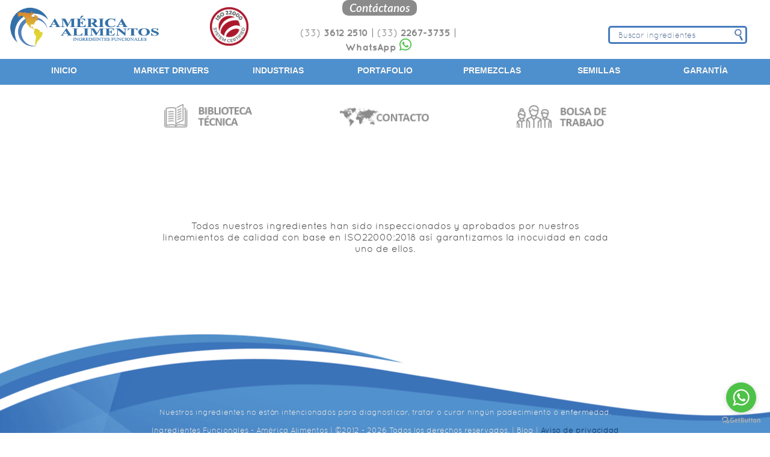

--- FILE ---
content_type: text/html; charset=UTF-8
request_url: https://www.americaalimentos.com/ingredientes/probioticos/garantia
body_size: 14842
content:
<!DOCTYPE html>
<html class="no-js" lang="es-ES" itemscopte="itemscope" itemtype="https://schema.org/WebPage">
	<head>
		<base href="https://www.americaalimentos.com/">
		<meta charset="utf-8">
		<meta http-equiv="X-UA-Compatible" content="IE=edge">
		<meta name="viewport" content="width=device-width, initial-scale=1.0">
		<!-- seo tags -->
		<title> - America Alimentos</title>
		<meta name="description" content="">
		<!-- open graphs -->
		<meta property="og:url" content="https://www.americaalimentos.com/ingredientes/probioticos/garantia">
		<meta property="og:type" content="website">
		<meta property="og:site_name" content="América Alimentos">
		<meta property="og:title" content="">
		<meta property="og:description" content="">
		<meta property="og:image" content="images/basico/america-alimentos-og-imagen.jpg" />
		<!-- favicons -->
		<link rel="apple-touch-icon-precomposed" sizes="144x144" href="images/ico/apple-touch-icon-144-precomposed.png">
		<link rel="apple-touch-icon-precomposed" sizes="114x114" href="images/ico/apple-touch-icon-114-precomposed.png">
		<link rel="apple-touch-icon-precomposed" sizes="72x72" href="images/ico/apple-touch-icon-72-precomposed.png">
		<link rel="apple-touch-icon-precomposed" href="images/ico/apple-touch-icon-57-precomposed.png">
		<link rel="shortcut icon" href="images/ico/favicon.png">
		<!-- css styles -->
		<link rel="stylesheet" type="text/css" href="assets/css/basic.css">
		<link rel="stylesheet" type="text/css" href="assets/flexslider/mini-flexslider.css">
		<link rel="stylesheet" type="text/css" href="assets/fancybox/jquery.fancybox.css">
		<link href='https://fonts.googleapis.com/css?family=Lato:700italic' rel='stylesheet' type='text/css'>
		<link rel="stylesheet" type="text/css" href="assets/css/visual.css">
		<script src="assets/polyfill/intersection-observer.js"></script>
		<style>
			#cotizar.open{
				top: 50px !important;
			}
		</style>
	</head>

	<body>
		<div id="google_translate_element"></div>
		<div id="envoltura">
			<header id="contenedor-flex">
				<div class="suprow">
					<div class="hdr-one">
						<img src="images/basico/america-alimentos-id.png" width="573" height="120" alt="Identidad América Alimentos" id="marca">
                        <img id="global-std" src="images/basico/global-std.png" width="64" height="64" alt="Global Standards ISO 22000">
					</div>
					<div id="infoHeader">
						<h3 align="center">Contáctanos</h3>
						<br>
						<a href="tel:523336122510">(33) <b>3612 2510</b></a> | <a href="tel:523322673735">(33) <b>2267-3735</b></a> | <a href="https://api.whatsapp.com/send?phone=523310258334"><b>WhatsApp <img src="images/basico/icono-whatsapp.png" width="20" height="20" alt="Icono WhatsApp"></b></a>
					</div>
					<div class="hdr-three">
						<div class="fila">
							<div class="tcen"></div>
							<div class="tcen">
								<input type="search" placeholder="Buscar ingredientes" id="busqueda">
							</div>
						</div>
					</div>
				</div>
				<nav class="fila">
					<ul id="menu">
						<li><a href="" class="first">Inicio</a></li>
                        <li><a href="ingredientes/beneficio">Market Drivers</a></li>
                        <li><a href="ingredientes/industria">Industrias</a></li>
						<li><a href="ingredientes">Portafolio</a></li>
						<li><a href="premezclas">Premezclas</a></li>
						<li><a href="semillas">Semillas</a></li>
						<li><a href="garantia">Garantía</a></li>
					</ul>
				</nav>
				<!-- second row navigation -->
				<div id="newHeader">
					<div>
						<a href="biblioteca-tecnica">
							<img src="images/basico/biblioteca-tecnica-menu.png" alt="Biblioteca Técnica">
						</a>
					</div>
					<div>
						<a href="contacto">
							<img src="images/basico/contacto-menu.png" alt="Contacto" ><!--Contacto-->
						</a>
					</div>
					<div>
						<a href="bolsa-de-trabajo">
							<img src="images/basico/bolsa-de-trabajo-menu.png" alt="Bolsa de Trabajo">
						</a>
					</div>
				</div>
			</header>
			
			<div id="contenedor-cent">
				
<div class="fila" style="margin-top: 75px;">
	<small class="block-center" style="font-size:1rem; color: #595959; text-style:italic; max-width: 750px; margin: 0 auto;">
		Todos nuestros ingredientes han sido inspeccionados y aprobados por nuestros lineamientos de calidad con base en ISO22000:2018 así garantizamos la inocuidad en cada uno de ellos. 
	</small>
</div>
			</div>
			<script>
				IntersectionObserver.prototype.POLL_INTERVAL = 100;
			</script>
			
			<footer>
				<div class="fila mt-115">
					<div class="col_2_1" style="margin-top: 60px;"></div>
					<div class="col_3 tder">
						<img hidden src="images/certificados/gssc.png" width="75" height="70" alt="GSC">
						<img hidden src="images/certificados/anab.png" width="75" height="70" alt="ANAB Accredited">
						<img hidden src="images/certificados/garantia.png" width="75" height="70" alt="Garantia Supermercado Industrial">
					</div>
				</div>
				<div class="fila" style="margin-top: 60px;">
	<small class="block-center" style="font-size:.8rem; color: white; max-width: 1200px; margin: 0 auto;">
	    Nuestros ingredientes no están intencionados para diagnosticar, tratar o curar ningún padecimiento o enfermedad.<br><br>
	    Ingredientes Funcionales - América Alimentos | ©2012 - 2026 Todos los derechos reservados. | <a href="blog" style="color:#fff;">Blog</a> | <a href="aviso-de-privacidad">Aviso de privacidad</a><br><br>
		Los derechos de propiedad intelectual del contenido de las páginas web, su diseño gráfico y códigos, son titularidad de América Alimentos SA de CV y, por tanto, queda prohibida su reproducción, distribución, comunicación pública, transformación o cualquier otra actividad que se pueda realizar con los contenidos de esta página web.
							</small>
</div>
			</footer>
		</div>
		
		<!--<div id="cotizar" >
			<!-- COTIZADOR -->
			<div class="tder">
				<div class="icon" title="Cotizador de ingredientes">
				</div>
			</div>
			<div class="expand" style="display:none;">
				<h4 style="text-align:center">Resumen de solicitud</h4>
								<div class="tcen" style="padding:10px;">
					No hay ingredientes en el cotizador
				</div>
							<!--</div>-->
		</div>
		
		<!--<div id="premezcla" >
			<div class="tder">
				<div class="icon" title="Solicitud de premezcla"></div>
			</div>
			<div class="expand" style="display:none;">
				<h4 style="text-align:center"><a href="http://www.americaalimentos.com/premezclas">Solicitar premezcla&nbsp;&nbsp;</a></h4>
			</div>-->
		</div>

		
		<!-- JS -->
		<script async src="https://www.googletagmanager.com/gtag/js?id=UA-111490085-1"></script>
		<script async src="https://www.googletagmanager.com/gtag/js?id=AW-123456789"></script>
		<script type='application/ld+json'> { "@context": "http://www.schema.org", "@type": "ProfessionalService", "name": "América Alimentos S.A. de C.V. ", "url": "", "logo": "https://www.americaalimentos.com/images/basico/america-alimentos-id.png", "image": "https://www.americaalimentos.com/images/basico/adhoc-mix-id.png", "description": "Pre-mezclas 100% personalizadas para las industrias de Alimentos, Bebidas, Suplementos y Farmacéutica. Ponemos a su disposición nuestra amplia gama de Ingredientes Funcionales, de donde podrá elegir desde dos hasta los ingredientes que desee.", "address": { "@type": "PostalAddress", "streetAddress": "Av. Santa Ana Tepetitlan #316-B Col. Agrícola", "addressLocality": "Zapopan", "addressRegion": "Jalisco", "postalCode": "45236", "addressCountry": "México" }, "openingHours": "Mo, Tu, We, Th, Fr 09:00-18:00 Sa 09:00-14:00", "contactPoint": { "@type": "ContactPoint", "telephone": "+52 (33) 3612 2510" } }</script>
		<script>
			var ingredientes = [{"id":"47","value":"5-HTP (ESP0024)","data":"aminoacidos\/5-htp"},{"id":"47","value":"5-HTP (ESP0024)","data":"especialidades\/5-htp"},{"id":"585","value":"ACEITE DE ALGA 60% DHA (ESP0134)","data":"especialidades\/aceite-de-alga-60-dha"},{"id":"372","value":"Aceite de Germen de Trigo  (ESP0080)","data":"especialidades\/aceite-de-germen-de-trigo"},{"id":"547","value":"Aceite De Linaza Convencional (ESP0027)","data":"especialidades\/aceite-de-linaza-convencional"},{"id":"358","value":"Aceite de Linaza en polvo (ESP103)","data":"omegas\/aceite-de-linaza-en-polvo"},{"id":"550","value":"Aceite De Linaza En Polvo (50%) (ESP0103)","data":"especialidades\/aceite-de-linaza-en-polvo-50"},{"id":"322","value":"Aceite de linaza org\u00e1nico (ESP0048)","data":"omegas\/aceite-de-linaza-organico"},{"id":"478","value":"Aceite De Pescado 10\/50 EPA\/DHA (GMP) (ESP0031)","data":"omegas\/aceite-de-pescado-10-50-epa-dha-gmp"},{"id":"614","value":"ACEITE DE PESCADO 18\/12 EE EPA\/DHA (ESP0145)","data":"omegas\/aceite-de-pescado-18-12-ee-epa-dha"},{"id":"327","value":"Aceite De Pescado 18\/12 TG EPA\/DHA  (ESP0072)","data":"omegas\/aceite-de-pescado-18-12-tg-epa-dha"},{"id":"326","value":"Aceite de pescado 33\/22 EE (ESP0071)","data":"omegas\/aceite-de-pescado-33-22-ee"},{"id":"479","value":"Aceite De Pescado 36\/24 EPA\/DHA TG (ESP0060)","data":"omegas\/aceite-de-pescado-36-24-epa-dha-tg"},{"id":"319","value":"Aceite De Pescado 40\/20 EPA\/DHA (GMP) (ESP0030)","data":"omegas\/aceite-de-pescado-40-20-epa-dha-gmp"},{"id":"316","value":"Aceite OmegaPure\u00ae (ESP0023)","data":"omegas\/aceite-omegapure"},{"id":"316","value":"Aceite OmegaPure\u00ae (ESP0023)","data":"premium\/aceite-omegapure"},{"id":"56","value":"Acesulfame K (CAR0014)","data":"edulcorantes\/acesulfame-k"},{"id":"34","value":"Acetil L-Carnitina HCL (AMI0034)","data":"aminoacidos\/acetil-l-carnitina-hcl"},{"id":"66","value":"Acido alfalipoico (ESP0011)","data":"especialidades\/acido-alfalipoico"},{"id":"245","value":"Acido Asc\u00f3rbico (Vitamina C)    (VIM0001)","data":"vitaminas\/acido-ascorbico-vitamina-c"},{"id":"264","value":"Acido Ascorbico (Vitamina C) DC (VIM0076)","data":"vitaminas\/acido-ascorbico-vitamina-c-dc"},{"id":"254","value":"Acido Folico (Vitamina B9) (VIM0037)","data":"vitaminas\/acido-folico-vitamina-b9"},{"id":"18","value":"\u00c1cido Glut\u00e1mico (AMI0018)","data":"aminoacidos\/acido-glutamico"},{"id":"40","value":"\u00c1cido Glutamico HCL   (AMI0042)","data":"aminoacidos\/acido-glutamico-hcl"},{"id":"74","value":"\u00c1cido Hialur\u00f3nico  (ESP0020)","data":"especialidades\/acido-hialuronico"},{"id":"362","value":"\u00c1cido Linoleico Conjugado 60 % TG En Polvo (ESP0082)","data":"omegas\/acido-linoleico-conjugado-60-tg-en-polvo"},{"id":"488","value":"\u00c1cido Linoleico Conjugado 80 % FFA Aceite  (ESP0051)","data":"especialidades\/acido-linoleico-conjugado-80-ffa-aceite"},{"id":"79","value":"Acido Y-Aminobut\u00edrico (GABA) (ESP0037)","data":"especialidades\/acido-y-aminobutirico-gaba"},{"id":"536","value":"Ad HocMix\u00ae BCAA 2:1:1 (PTG0096)","data":"aminoacidos\/ad-hocmix-bcaa-2-1-1"},{"id":"514","value":"Ad-Hoc Mix\u00ae Azucar Funcional (PTG0108)","data":"edulcorantes\/ad-hoc-mix-azucar-funcional"},{"id":"498","value":"Ad-Hoc Mix\u00ae Fruta del Monje+ (PTG0104)","data":"edulcorantes\/ad-hoc-mix-fruta-del-monje"},{"id":"248","value":"Ad-HocMix \u00ae Premezcla Vitaminas Am\u00e9rica  (VIM0013)","data":"vitaminas\/ad-hocmix-premezcla-vitaminas-america"},{"id":"581","value":"Ad-HocMix\u00ae 6 Cepas 5 Billones 5E09 UFC\/g (PTG0123)","data":"probioticos\/ad-hocmix-6-cepas-5-billones-5e09-ufc-g"},{"id":"522","value":"Ad-HocMix\u00ae Edulcolorante 1:100 (PTG0110)","data":"edulcorantes\/ad-hocmix-edulcolorante-1-100"},{"id":"534","value":"Ad-HocMix\u00ae Hamburguesa VEGAN ME\u00ae (PTG0116)","data":"proteinas\/ad-hocmix-hamburguesa-vegan-me"},{"id":"548","value":"Ad-HocMix\u00ae Leche VEGAN ME\u00ae  (PTE0097)","data":"proteinas\/ad-hocmix-leche-vegan-me"},{"id":"529","value":"Ad-HocMix\u00ae Minerales 51-10 (PTG0115)","data":"minerales\/ad-hocmix-minerales-51-10"},{"id":"400","value":"Ad-HocMix\u00ae NutrisalK+\u00ae  (PTG0053)","data":"premium\/ad-hocmix-nutrisalk"},{"id":"271","value":"Ad-HocMix\u00ae Premezcla Minerales Am\u00e9rica (VIM0010)","data":"minerales\/ad-hocmix-premezcla-minerales-america"},{"id":"450","value":"Ad-HocMix\u00ae Premezcla Vitaminas R100  (PTG0097)","data":"vitaminas\/ad-hocmix-premezcla-vitaminas-r100"},{"id":"449","value":"Ad-HocMix\u00ae Premezcla Vitam\u00ednica 51-10 (PTG0098)","data":"vitaminas\/ad-hocmix-premezcla-vitaminica-51-10"},{"id":"523","value":"Ad-HocMix\u00ae TNPTG0111 (PTG0111)","data":"extractos\/ad-hocmix-tnptg0111"},{"id":"523","value":"Ad-HocMix\u00ae TNPTG0111 (PTG0111)","data":"edulcorantes\/ad-hocmix-tnptg0111"},{"id":"563","value":"Akkermansia muciniphila Akk11 100B (1E11) (ESP0115)","data":"probioticos\/akkermansia-muciniphila-akk11-100b-1e11"},{"id":"525","value":"Alulosa (CAR0028)","data":"edulcorantes\/alulosa"},{"id":"595","value":"ALULOSA L\u00cdQUIDA (CAR0032)","data":"edulcorantes\/alulosa-liquida"},{"id":"253","value":"Ascorbato de Calcio (VIM0036)","data":"vitaminas\/ascorbato-de-calcio"},{"id":"432","value":"Ascorbato de Sodio  (VIM0085)","data":"vitaminas\/ascorbato-de-sodio"},{"id":"356","value":"Ascorbato de Sodio DC (VIM0077)","data":"vitaminas\/ascorbato-de-sodio-dc"},{"id":"48","value":"Aspartame (CAR0002)","data":"edulcorantes\/aspartame"},{"id":"603","value":"Bacillus Clausii (BCL 19) 2E11 UFC\/g (ESP0143)","data":"probioticos\/bacillus-clausii-bcl-19-2e11-ufc-g"},{"id":"537","value":"Bacillus Coagulans BC99 1E11 UFC\/g (ESP0098)","data":"probioticos\/bacillus-coagulans-bc99-1e11-ufc-g"},{"id":"596","value":"BACILLUS SUBTILIS BS31 2E11 UFC\/g (ESP0139)","data":"probioticos\/bacillus-subtilis-bs31-2e11-ufc-g"},{"id":"45","value":"BCAA 2:1:1 Instant\u00e1neo (AMI0047)","data":"aminoacidos\/bcaa-2-1-1-instantaneo"},{"id":"259","value":"Benfotiamina (VIM0065)","data":"vitaminas\/benfotiamina"},{"id":"587","value":"BERBERINA HCL 97% (EXT0133)","data":"extractos\/berberina-hcl-97"},{"id":"42","value":"Beta-Alanina (AMI0044)","data":"aminoacidos\/beta-alanina"},{"id":"176","value":"Beta-caroteno 10% (EXT0091)","data":"extractos\/beta-caroteno-10"},{"id":"177","value":"Beta-caroteno 20% (EXT0092)","data":"extractos\/beta-caroteno-20"},{"id":"206","value":"Betaglucanos de avena 70% (FIB0065)","data":"fibras\/betaglucanos-de-avena-70"},{"id":"83","value":"Betaina HCL (ESP0057)","data":"especialidades\/betaina-hcl"},{"id":"494","value":"Bifidobacterium Bifidum 2E11 UFC\/g (ESP0089)","data":"probioticos\/bifidobacterium-bifidum-2e11-ufc-g"},{"id":"541","value":"Bifidobacterium Breve 2E11 UFC\/g (ESP0065)","data":"probioticos\/bifidobacterium-breve-2e11-ufc-g"},{"id":"599","value":"Bifidobacterium lactis 1E11 UFC\/g  (ESP0141)","data":"probioticos\/bifidobacterium-lactis-1e11-ufc-g"},{"id":"332","value":"Bifidobacterium Lactis 5E11 UFC\/g (ESP0044)","data":"probioticos\/bifidobacterium-lactis-5e11-ufc-g"},{"id":"439","value":"Bifidobacterium Longum 1E11 UFC\/g (ESP0092)","data":"probioticos\/bifidobacterium-longum-1e11-ufc-g"},{"id":"552","value":"Bifidobacterium longum subsp. infantis 2E11 UFC\/g (ESP0110)","data":"probioticos\/bifidobacterium-longum-subsp-infantis-2e11-ufc-g"},{"id":"175","value":"Bioflavonoides citricos 50% (EXT0090)","data":"extractos\/bioflavonoides-citricos-50"},{"id":"583","value":"Bisglicinato De Magnesio (VIM0101)","data":"vitaminas\/bisglicinato-de-magnesio"},{"id":"295","value":"Boro Aminoquelado 5% (VIM0050)","data":"minerales\/boro-aminoquelado-5"},{"id":"291","value":"Boro Glicinado 5% (VIM0044)","data":"minerales\/boro-glicinado-5"},{"id":"104","value":"Butchers broom 10:1 (Ruscus aculeatus) (EXT0015)","data":"extractos\/butchers-broom-10-1-ruscus-aculeatus"},{"id":"75","value":"Cafeina Anhidra (ESP0025)","data":"especialidades\/cafeina-anhidra"},{"id":"406","value":"Calcio Quelado 20% (VIM0063)","data":"minerales\/calcio-quelado-20"},{"id":"87","value":"Cartilago de tiburon (polvo) (ESP0078)","data":"especialidades\/cartilago-de-tiburon-polvo"},{"id":"355","value":"C\u00e1scara De Uva Roja (Color 12)    (ESP0055)","data":"especialidades\/cascara-de-uva-roja-color-12"},{"id":"503","value":"Cereal De Amaranto (FIB0046)","data":"fibras\/cereal-de-amaranto"},{"id":"171","value":"Cetonas De Frambuesas  99%        (EXT0086)","data":"extractos\/cetonas-de-frambuesas-99"},{"id":"208","value":"Chia Molida Sanitizada (FIB0058)","data":"fibras\/chia-molida-sanitizada"},{"id":"545","value":"Chirositol (ESP0099)","data":"especialidades\/chirositol"},{"id":"187","value":"Chitosan alta densidad (FIB0013)","data":"fibras\/chitosan-alta-densidad"},{"id":"258","value":"Cianocobalamina 96% (Vitamina B12) (VIM0046)","data":"vitaminas\/cianocobalamina-96-vitamina-b12"},{"id":"209","value":"Ciruela en polvo (FRU0003)","data":"frutas-y-vegetales\/ciruela-en-polvo"},{"id":"212","value":"Ciruela en trozos (FRU0006)","data":"frutas-y-vegetales\/ciruela-en-trozos"},{"id":"607","value":"CITRATO DE MAGNESIO MONOHIDRATADO (VIM0105)","data":"vitaminas\/citrato-de-magnesio-monohidratado"},{"id":"423","value":"Citrato de Magnesio nonahidratado (VIM0034)","data":"minerales\/citrato-de-magnesio-nonahidratado"},{"id":"584","value":"CITRATO DE POTASIO (VIM0100)","data":"vitaminas\/citrato-de-potasio"},{"id":"35","value":"Citrulina (AMI0035)","data":"aminoacidos\/citrulina"},{"id":"145","value":"Citrus aurantium 6% Sinefrina  (EXT0059)","data":"extractos\/citrus-aurantium-6-sinefrina"},{"id":"82","value":"Clorfilina De Cobre Sodica             (ESP0054)","data":"especialidades\/clorfilina-de-cobre-sodica"},{"id":"255","value":"Clorhidrato de Piridoxina (Vitamina B6) (VIM0038)","data":"vitaminas\/clorhidrato-de-piridoxina-vitamina-b6"},{"id":"500","value":"Cloruro de Potasio (VIM0086)","data":"minerales\/cloruro-de-potasio"},{"id":"546","value":"Cluster Dextrin (CAR0030)","data":"edulcorantes\/cluster-dextrin"},{"id":"410","value":"Cobre Aminoquelado 10% (VIM0088)","data":"minerales\/cobre-aminoquelado-10"},{"id":"61","value":"Coenzima Q10 (ESP0002)","data":"especialidades\/coenzima-q10"},{"id":"588","value":"COL\u00c1GENO DE PESCADO (ESP0137)","data":"especialidades\/colageno-de-pescado"},{"id":"243","value":"Colageno hidrolizado (bovino) (ESP0053)","data":"especialidades\/colageno-hidrolizado-bovino"},{"id":"242","value":"Colageno hidrolizado (porcino) (ESP0003)","data":"proteinas\/colageno-hidrolizado-porcino"},{"id":"242","value":"Colageno hidrolizado (porcino) (ESP0003)","data":"especialidades\/colageno-hidrolizado-porcino"},{"id":"88","value":"Complejo B Ad-HocMix\u00ae (PTG0046)","data":"especialidades\/complejo-b-ad-hocmix"},{"id":"70","value":"Condroitina sulfato B (ESP0016)","data":"especialidades\/condroitina-sulfato-b"},{"id":"69","value":"Condrotina sulfato P (ESP0015)","data":"especialidades\/condrotina-sulfato-p"},{"id":"33","value":"Creatina Monohidratada Malla 200 (AMI0033)","data":"aminoacidos\/creatina-monohidratada-malla-200"},{"id":"9","value":"Creatina Monohidratada Malla 80 (AMI0009)","data":"aminoacidos\/creatina-monohidratada-malla-80"},{"id":"521","value":"C\u00farcuma En Polvo (VEG0028)","data":"frutas-y-vegetales\/curcuma-en-polvo"},{"id":"464","value":"C\u00farcuma Longa 5% Curcuminas (soluble)    (EXT0113)","data":"extractos\/curcuma-longa-5-curcuminas-soluble"},{"id":"180","value":"C\u00farcuma Longa 95% Curcuminoides        (EXT0095)","data":"extractos\/curcuma-longa-95-curcuminoides"},{"id":"246","value":"D-Biotina (Vitamina H) (VIM0004)","data":"vitaminas\/d-biotina-vitamina-h"},{"id":"67","value":"D-Glucosamina HCL (ESP0013)","data":"especialidades\/d-glucosamina-hcl"},{"id":"68","value":"D-Glucosamina sulfato 2KCL (ESP0014)","data":"especialidades\/d-glucosamina-sulfato-2kcl"},{"id":"289","value":"D-Pantotenato de Calcio  (VIM0039)","data":"vitaminas\/d-pantotenato-de-calcio"},{"id":"50","value":"D-Ribosa (CAR0007)","data":"especialidades\/d-ribosa"},{"id":"604","value":"DEXTROSA ANHIDRA (CAR0031)","data":"edulcorantes\/dextrosa-anhidra"},{"id":"32","value":"Dicreatina malato (AMI0032)","data":"aminoacidos\/dicreatina-malato"},{"id":"81","value":"DL-Bitartrato De Colina (ESP0040)","data":"especialidades\/dl-bitartrato-de-colina"},{"id":"484","value":"DL-Bitartrato De Colina M80 (ESP0095)","data":"especialidades\/dl-bitartrato-de-colina-m80"},{"id":"25","value":"DL-Metionina (AMI0025)","data":"aminoacidos\/dl-metionina"},{"id":"58","value":"Eritritol (CAR0023)","data":"edulcorantes\/eritritol"},{"id":"528","value":"Eritritol Org\u00e1nico (CAR0025)","data":"edulcorantes\/eritritol-organico"},{"id":"222","value":"Espirulina (VEG0001)","data":"frutas-y-vegetales\/espirulina"},{"id":"96","value":"Eurycoma longifolia (EXT0007)","data":"extractos\/eurycoma-longifolia"},{"id":"165","value":"Extracto butchers broom 10% ruscogeninas (EXT0079)","data":"extractos\/extracto-butchers-broom-10-ruscogeninas"},{"id":"111","value":"Extracto de acai berry 4:1 (EXT0022)","data":"extractos\/extracto-de-acai-berry-4-1"},{"id":"112","value":"Extracto de acai berry 5:1 (EXT0023)","data":"extractos\/extracto-de-acai-berry-5-1"},{"id":"147","value":"Extracto de ajo 1% (EXT0061)","data":"extractos\/extracto-de-ajo-1"},{"id":"153","value":"Extracto de apio 3% (EXT0067)","data":"extractos\/extracto-de-apio-3"},{"id":"422","value":"Extracto De Ar\u00e1ndano 10:1 (EXT0110)","data":"extractos\/extracto-de-arandano-10-1"},{"id":"128","value":"Extracto de Arandano 4:1 (EXT0042)","data":"extractos\/extracto-de-arandano-4-1"},{"id":"105","value":"Extracto de Ashwagandha 10:1 (EXT0016)","data":"extractos\/extracto-de-ashwagandha-10-1"},{"id":"144","value":"Extracto de astragalus 4:1 (EXT0058)","data":"extractos\/extracto-de-astragalus-4-1"},{"id":"163","value":"Extracto de blueberry 4:1 (EXT0077)","data":"extractos\/extracto-de-blueberry-4-1"},{"id":"134","value":"Extracto De Caf\u00e9 Verde 50 % (EXT0048)","data":"extractos\/extracto-de-cafe-verde-50"},{"id":"169","value":"Extracto de canela (c.verum) 5% polifenol (EXT0084)","data":"extractos\/extracto-de-canela-c-verum-5-polifenol"},{"id":"135","value":"Extracto de cascara de uva roja (EXT0049)","data":"extractos\/extracto-de-cascara-de-uva-roja"},{"id":"167","value":"Extracto de cayena - capsicum 8% capsaicin (EXT0082)","data":"extractos\/extracto-de-cayena-capsicum-8-capsaicin"},{"id":"146","value":"Extracto de cordyceps sinens 7% (EXT0060)","data":"extractos\/extracto-de-cordyceps-sinens-7"},{"id":"156","value":"Extracto de corteza de magnolia 2% honokiol (EXT0070)","data":"extractos\/extracto-de-corteza-de-magnolia-2-honokiol"},{"id":"168","value":"Extracto de corteza de magnolia 5% magnolol (EXT0083)","data":"extractos\/extracto-de-corteza-de-magnolia-5-magnolol"},{"id":"164","value":"Extracto de echinacea angustifolia 4% (EXT0078)","data":"extractos\/extracto-de-echinacea-angustifolia-4"},{"id":"117","value":"Extracto de echinacea purpurea 4% (EXT0028)","data":"extractos\/extracto-de-echinacea-purpurea-4"},{"id":"106","value":"Extracto de epimedium 10% (EXT0017)","data":"extractos\/extracto-de-epimedium-10"},{"id":"133","value":"Extracto de Ganoderma Reishi 30% Polisac\u00e1ridos (EXT0047)","data":"extractos\/extracto-de-ganoderma-reishi-30-polisacaridos"},{"id":"132","value":"Extracto De Ginkgo Biloba 24% (EXT0046)","data":"extractos\/extracto-de-ginkgo-biloba-24"},{"id":"527","value":"Extracto De Ginseg Siberiano (EXT0123)","data":"extractos\/extracto-de-ginseg-siberiano"},{"id":"141","value":"Extracto de golden seal 5% (EXT0055)","data":"extractos\/extracto-de-golden-seal-5"},{"id":"354","value":"Extracto de Granada 20% Acido Elagico (EXT0101)","data":"extractos\/extracto-de-granada-20-acido-elagico"},{"id":"93","value":"Extracto de Guarana 22% Cafe\u00edna (EXT0004)","data":"extractos\/extracto-de-guarana-22-cafeina"},{"id":"130","value":"Extracto de guayaba 10% Quercetina (EXT0044)","data":"extractos\/extracto-de-guayaba-10-quercetina"},{"id":"154","value":"Extracto de hesperidina 40% (EXT0068)","data":"extractos\/extracto-de-hesperidina-40"},{"id":"155","value":"Extracto de hesperidina 90% (EXT0069)","data":"extractos\/extracto-de-hesperidina-90"},{"id":"121","value":"Extracto de hierbabuena 4:1 (EXT0035)","data":"extractos\/extracto-de-hierbabuena-4-1"},{"id":"149","value":"Extracto de kidney bean 20:1 (EXT0080)","data":"extractos\/extracto-de-kidney-bean-20-1"},{"id":"142","value":"Extracto de manzanilla 1.2% apigenina (EXT0056)","data":"extractos\/extracto-de-manzanilla-1-2-apigenina"},{"id":"122","value":"Extracto de manzanilla 1% Apigenina (EXT0036)","data":"extractos\/extracto-de-manzanilla-apigenina"},{"id":"582","value":"Extracto De Melena De Le\u00f3n 50% (EXT0132)","data":"extractos\/extracto-de-melena-de-leon-50"},{"id":"140","value":"Extracto de pasiflora 5% flavonas (EXT0054)","data":"extractos\/extracto-de-pasiflora-5-flavonas"},{"id":"530","value":"Extracto De Ra\u00edz De Rhodiola Rosea 10:1 (EXT0126)","data":"extractos\/extracto-de-raiz-de-rhodiola-rosea-10-1"},{"id":"531","value":"Extracto de Rose Hip (10% Vitamina C) (EXT0128)","data":"extractos\/extracto-de-rose-hip-10-vitamina-c"},{"id":"148","value":"Extracto de te negro 50% polifenoles (EXT0062)","data":"extractos\/extracto-de-te-negro-50-polifenoles"},{"id":"150","value":"Extracto de trebol rojo 2.5% (EXT0064)","data":"extractos\/extracto-de-trebol-rojo-2-5"},{"id":"151","value":"Extracto de trebol rojo 8% (EXT0065)","data":"extractos\/extracto-de-trebol-rojo-8"},{"id":"136","value":"Extracto de tribulus terrestris 40% (EXT0050)","data":"extractos\/extracto-de-tribulus-terrestris-40"},{"id":"138","value":"Extracto de valeriana 0.8% (EXT0052)","data":"extractos\/extracto-de-valeriana-0-8"},{"id":"179","value":"Extracto de yerbamate 20% (EXT0094)","data":"extractos\/extracto-de-yerbamate-20"},{"id":"427","value":"Extracto Garcinia Mangostana 10:1 (EXT0112)","data":"extractos\/extracto-garcinia-mangostana-10-1"},{"id":"158","value":"Extracto ginseng panax 20% (EXT0072)","data":"extractos\/extracto-ginseng-panax-20"},{"id":"108","value":"Extracto gotu kola 10% glucosidos tritepe (EXT0019)","data":"extractos\/extracto-gotu-kola-10-glucosidos-tritepe"},{"id":"166","value":"Extracto hericium erinaceus 4:1 (EXT0081)","data":"extractos\/extracto-hericium-erinaceus-4-1"},{"id":"100","value":"Extracto Hoja banaba 1% (EXT0011)","data":"extractos\/extracto-hoja-banaba-1"},{"id":"98","value":"Extracto hoja de Nettle 1% (EXT0009)","data":"extractos\/extracto-hoja-de-nettle-1"},{"id":"162","value":"Extracto raiz de kudzu (40% isoflavonas) (EXT0076)","data":"extractos\/extracto-raiz-de-kudzu-40-isoflavonas"},{"id":"161","value":"Extracto saw palmetto berry (25% AG) (EXT0075)","data":"extractos\/extracto-saw-palmetto-berry-25-ag"},{"id":"103","value":"Extracto semilla de uva 95% (EXT0014)","data":"extractos\/extracto-semilla-de-uva-95"},{"id":"109","value":"Extracto te verde 50% polifenoles (EXT0020)","data":"extractos\/extracto-te-verde-50-polifenoles"},{"id":"452","value":"Fibra de Avena (FIB0012)","data":"fibras\/fibra-de-avena"},{"id":"345","value":"Fibra de Avena (Crocante FL) (FIB0059)","data":"fibras\/fibra-de-avena-crocante-fl"},{"id":"370","value":"Fibra de Avena (Flex SL) (FIB0048)","data":"fibras\/fibra-de-avena-flex-sl"},{"id":"346","value":"Fibra de Avena (Smoothfeel SS) (FIB0060)","data":"fibras\/fibra-de-avena-smoothfeel-ss"},{"id":"435","value":"Fibra de Avena Regular Sanitizada (FIB0073)","data":"fibras\/fibra-de-avena-regular-sanitizada"},{"id":"483","value":"Fibra De Ch\u00edcharo   (FIB0007)","data":"fibras\/fibra-de-chicharo"},{"id":"342","value":"Fibra de manzana (FIB0026)","data":"fibras\/fibra-de-manzana"},{"id":"470","value":"Fibra de Soya (Sanitizada) (FIB0044)","data":"fibras\/fibra-de-soya-sanitizada"},{"id":"368","value":"Fibra de Soya (YX100) (FIB0063)","data":"fibras\/fibra-de-soya-yx100"},{"id":"560","value":"Fibra De Soya AA (FIB0081)","data":"fibras\/fibra-de-soya-aa"},{"id":"401","value":"Fibra de Zanahoria (FIB0038)","data":"fibras\/fibra-de-zanahoria"},{"id":"178","value":"Fitoesteroles 95% (EXT0093)","data":"extractos\/fitoesteroles-95"},{"id":"86","value":"Fosfatidilcolina 94% (ESP0075)","data":"especialidades\/fosfatidilcolina-94"},{"id":"60","value":"Fosfatidilserina 20% (ESP0001)","data":"especialidades\/fosfatidilserina-20"},{"id":"440","value":"Fosfato Dic\u00e1lcico (VIM0007)","data":"minerales\/fosfato-dicalcico"},{"id":"443","value":"Fosfato Dipotasico (VIM0048)","data":"minerales\/fosfato-dipotasico"},{"id":"441","value":"Fosfato Tric\u00e1lcico (VIM0014)","data":"minerales\/fosfato-tricalcico"},{"id":"457","value":"Fruta del Monje 30 % Mogr\u00f3sido-V (CAR0026)","data":"edulcorantes\/fruta-del-monje-30-mogrosido-v"},{"id":"182","value":"Fucoxantina 10% (EXT0097)","data":"extractos\/fucoxantina-10"},{"id":"269","value":"Fumarato Ferroso (VIM0008)","data":"minerales\/fumarato-ferroso"},{"id":"172","value":"Garcina Cambogia 50 % HCA (Granular) (EXT0087)","data":"extractos\/garcina-cambogia-50-hca-granular"},{"id":"91","value":"Garcinia cambogia extracto - AH 60% (EXT0002)","data":"extractos\/garcinia-cambogia-extracto-ah-60"},{"id":"174","value":"Garcinina Mangostana 10% mangostin (EXT0089)","data":"extractos\/garcinina-mangostana-10-mangostin"},{"id":"152","value":"Ginseng Panax 80% Ginsen\u00f3sidos (EXT0066)","data":"extractos\/ginseng-panax-80-ginsenosidos"},{"id":"465","value":"Giseng 1% Ginsenosidos (soluble)       (EXT0033)","data":"extractos\/giseng-1-ginsenosidos-soluble"},{"id":"305","value":"Gluconato de Calcio (VIM0066)","data":"minerales\/gluconato-de-calcio"},{"id":"275","value":"Gluconato de Cobre 14% (VIM0016)","data":"minerales\/gluconato-de-cobre-14"},{"id":"307","value":"Gluconato de magnesio (VIM0003)","data":"minerales\/gluconato-de-magnesio"},{"id":"306","value":"Gluconato de Zinc 12% (VIM0002)","data":"minerales\/gluconato-de-zinc-12"},{"id":"402","value":"Gluconato Ferroso 10 % (VIM0081)","data":"minerales\/gluconato-ferroso-10"},{"id":"580","value":"Glucosamina HCl (ESP0127)","data":"especialidades\/glucosamina-hcl"},{"id":"76","value":"Glucuronolactona (ESP0032)","data":"especialidades\/glucuronolactona"},{"id":"143","value":"Gotu kola pe\/Asiaticosidos 30% HPLC (EXT0057)","data":"extractos\/gotu-kola-pe-asiaticosidos-30-hplc"},{"id":"359","value":"Grosella Negra  10:1 (EXT0106)","data":"extractos\/grosella-negra-10-1"},{"id":"95","value":"Gymnema silvestre 25% (EXT0006)","data":"extractos\/gymnema-silvestre-25"},{"id":"97","value":"Gymnema silvestre 75% (EXT0008)","data":"extractos\/gymnema-silvestre-75"},{"id":"357","value":"Gynostema penthapylla 10% Gypenosidos (EXT0105)","data":"extractos\/gynostema-penthapylla-10-gypenosidos"},{"id":"348","value":"Harina de amaranto (FIB0045)","data":"fibras\/harina-de-amaranto"},{"id":"433","value":"Harina de Avena (FIB0052)","data":"fibras\/harina-de-avena"},{"id":"468","value":"Harina de Avena Integral (FIB0006)","data":"fibras\/harina-de-avena-integral"},{"id":"408","value":"Harina De Cacahuate  (PRO0025)","data":"proteinas\/harina-de-cacahuate"},{"id":"454","value":"Harina de Quinoa  (FIB0069)","data":"fibras\/harina-de-quinoa"},{"id":"516","value":"Harina de Semilla de Calabaza (FIB0078)","data":"fibras\/harina-de-semilla-de-calabaza"},{"id":"515","value":"Harina de Semilla de Girasol  (FIB0077)","data":"fibras\/harina-de-semilla-de-girasol"},{"id":"458","value":"Hidrocoloides De Avena (FIB0061)","data":"fibras\/hidrocoloides-de-avena"},{"id":"419","value":"Hierro Triglicinado (VIM0089)","data":"minerales\/hierro-triglicinado"},{"id":"445","value":"HMB-Ca Beta-Hidroxi-Beta-Metilbutirato de Calcio (VIM0096)","data":"minerales\/hmb-ca-beta-hidroxi-beta-metilbutirato-de-calcio"},{"id":"361","value":"Hoja de Alcachofa 5% Cinarina  (EXT0104)","data":"extractos\/hoja-de-alcachofa-5-cinarina"},{"id":"477","value":"Hoja Sen 40% Sen\u00f3sidos A+B (EXT0118)","data":"extractos\/hoja-sen-40-senosidos-a-b"},{"id":"114","value":"Humulus lupulus 10:1 (EXT0025)","data":"extractos\/humulus-lupulus-10-1"},{"id":"64","value":"Indol-3-carbinol (ESP0009)","data":"especialidades\/indol-3-carbinol"},{"id":"65","value":"Inositol Hexafosfato \/ IP6 (ESP0010)","data":"especialidades\/inositol-hexafosfato-ip6"},{"id":"192","value":"Inulina de Agave (FIB0034)","data":"fibras\/inulina-de-agave"},{"id":"94","value":"Isoflavonas De Soya (EXT0005)","data":"extractos\/isoflavonas-de-soya"},{"id":"463","value":"Jarabe de Agave (CAR0024)","data":"edulcorantes\/jarabe-de-agave"},{"id":"213","value":"Jugo Concentrado De Ciruela (FRU0007)","data":"frutas-y-vegetales\/jugo-concentrado-de-ciruela"},{"id":"210","value":"Jugo concentrado de ciruela (flesh plum) (FRU0004)","data":"frutas-y-vegetales\/jugo-concentrado-de-ciruela-flesh-plum"},{"id":"518","value":"Jugo Concentrado de Fruto del Monje (CAR0018)","data":"edulcorantes\/jugo-concentrado-de-fruto-del-monje"},{"id":"221","value":"Jugo concentrado de manzana (FRU0022)","data":"frutas-y-vegetales\/jugo-concentrado-de-manzana"},{"id":"215","value":"Jugo concentrado de uva (FRU0009)","data":"frutas-y-vegetales\/jugo-concentrado-de-uva"},{"id":"228","value":"Jugo De Aloe Vera Con Pulpa (ESP0050)","data":"frutas-y-vegetales\/jugo-de-aloe-vera-con-pulpa"},{"id":"510","value":"Jugo de Fruto del Monje 1.5% Polvo (CAR0008)","data":"edulcorantes\/jugo-de-fruto-del-monje-1-5-polvo"},{"id":"2","value":"L- Teanina (AMI0002)","data":"aminoacidos\/l-teanina"},{"id":"31","value":"L-\u00c1cido Asp\u00e1rtico (AMI0031)","data":"aminoacidos\/l-acido-aspartico"},{"id":"23","value":"L-Alanina (AMI0023)","data":"aminoacidos\/l-alanina"},{"id":"36","value":"L-Arginina A-Cetoglutarato (2:1) (AMI0037)","data":"aminoacidos\/l-arginina-a-cetoglutarato-2-1"},{"id":"27","value":"L-Arginina Base (AMI0027)","data":"aminoacidos\/l-arginina-base"},{"id":"6","value":"L-Arginina HCL (AMI0006)","data":"aminoacidos\/l-arginina-hcl"},{"id":"43","value":"L-Arginina L-Piroglutamato (AMI0045)","data":"aminoacidos\/l-arginina-l-piroglutamato"},{"id":"12","value":"L-Asparagina Monohidratada (AMI0012)","data":"aminoacidos\/l-asparagina-monohidratada"},{"id":"10","value":"L-Carnitina Base (AMI0010)","data":"aminoacidos\/l-carnitina-base"},{"id":"8","value":"L-Carnitina Fumarato (AMI0008)","data":"aminoacidos\/l-carnitina-fumarato"},{"id":"20","value":"L-Carnitina HCL (AMI0020)","data":"aminoacidos\/l-carnitina-hcl"},{"id":"29","value":"L-Carnitina Orotato (AMI0029)","data":"aminoacidos\/l-carnitina-orotato"},{"id":"30","value":"L-Carnitina Tartrato (AMI0030)","data":"aminoacidos\/l-carnitina-tartrato"},{"id":"39","value":"L-Carnosina (AMI0041)","data":"aminoacidos\/l-carnosina"},{"id":"37","value":"L-Cisteina Base (AMI0038)","data":"aminoacidos\/l-cisteina-base"},{"id":"44","value":"L-Ciste\u00edna HCL Anhidra (AMI0046)","data":"aminoacidos\/l-cisteina-hcl-anhidra"},{"id":"24","value":"L-Ciste\u00edna HCL Monohidratada             (AMI0024)","data":"aminoacidos\/l-cisteina-hcl-monohidratada"},{"id":"3","value":"L-Cistina (AMI0003)","data":"aminoacidos\/l-cistina"},{"id":"467","value":"L-Citrulina DL-Malato (AMI0049)","data":"aminoacidos\/l-citrulina-dl-malato"},{"id":"19","value":"L-Fenilalanina (AMI0019)","data":"aminoacidos\/l-fenilalanina"},{"id":"15","value":"L-GLICINA (AMI0015)","data":"aminoacidos\/l-glicina"},{"id":"7","value":"L-Glutamina  (AMI0007)","data":"aminoacidos\/l-glutamina"},{"id":"5","value":"L-Histidina HCL Monohidratada (AMI0005)","data":"aminoacidos\/l-histidina-hcl-monohidratada"},{"id":"4","value":"L-Isoleucina (AMI0004)","data":"aminoacidos\/l-isoleucina"},{"id":"1","value":"L-Leucina (AMI0001)","data":"aminoacidos\/l-leucina"},{"id":"28","value":"L-Lisina HCL (AMI0028)","data":"aminoacidos\/l-lisina-hcl"},{"id":"11","value":"L-Metionina (AMI0011)","data":"aminoacidos\/l-metionina"},{"id":"38","value":"L-Ornitina HCL (AMI0040)","data":"aminoacidos\/l-ornitina-hcl"},{"id":"21","value":"L-Prolina (AMI0021)","data":"aminoacidos\/l-prolina"},{"id":"46","value":"L-Selenio de Metionina (VIM0052)","data":"minerales\/l-selenio-de-metionina"},{"id":"22","value":"L-Serina (AMI0022)","data":"aminoacidos\/l-serina"},{"id":"26","value":"L-Tirosina (AMI0026)","data":"aminoacidos\/l-tirosina"},{"id":"13","value":"L-Treonina (AMI0013)","data":"aminoacidos\/l-treonina"},{"id":"16","value":"L-Triptofano (AMI0016)","data":"aminoacidos\/l-triptofano"},{"id":"14","value":"L-Valina (AMI0014)","data":"aminoacidos\/l-valina"},{"id":"333","value":"Lactobacillus Acidophilus 1E11 UFC\/g (ESP0045)","data":"probioticos\/lactobacillus-acidophilus-1e11-ufc-g"},{"id":"335","value":"Lactobacillus Acidophilus 2E11 UFC\/g (ESP0058)","data":"probioticos\/lactobacillus-acidophilus-2e11-ufc-g"},{"id":"492","value":"Lactobacillus Bulgaricus 5E10 UFC\/g (ESP0088)","data":"probioticos\/lactobacillus-bulgaricus-5e10-ufc-g"},{"id":"337","value":"Lactobacillus Casei 2E11 UFC\/g (ESP0068)","data":"probioticos\/lactobacillus-casei-2e11-ufc-g"},{"id":"600","value":"Lactobacillus Casei 3E11 UFC\/g (ESP0130)","data":"probioticos\/lactobacillus-casei-3e11-ufc-g"},{"id":"493","value":"Lactobacillus Gasseri 2E11 UFC\/g (ESP0077)","data":"probioticos\/lactobacillus-gasseri-2e11-ufc-g"},{"id":"339","value":"Lactobacillus Paracasei 2E11 UFC\/g (ESP0076)","data":"probioticos\/lactobacillus-paracasei-2e11-ufc-g"},{"id":"598","value":"Lactobacillus plantarum 1E11 UFC\/g  (ESP0140)","data":"probioticos\/lactobacillus-plantarum-1e11-ufc-g"},{"id":"338","value":"Lactobacillus Plantarum 2E11 UFC\/g (ESP0069)","data":"probioticos\/lactobacillus-plantarum-2e11-ufc-g"},{"id":"601","value":"Lactobacillus plantarum 4E11 UFC\/g  (ESP0131)","data":"probioticos\/lactobacillus-plantarum-4e11-ufc-g"},{"id":"491","value":"Lactobacillus Reuteri 2E11 UFC\/g (ESP0090)","data":"probioticos\/lactobacillus-reuteri-2e11-ufc-g"},{"id":"416","value":"Lactobacillus Rhamnosus 1E11 UFC\/g (ESP0087)","data":"probioticos\/lactobacillus-rhamnosus-1e11-ufc-g"},{"id":"490","value":"Lactobacillus Rhamnosus 2E11 UFC\/g (ESP0091)","data":"probioticos\/lactobacillus-rhamnosus-2e11-ufc-g"},{"id":"559","value":"Lactobacillus Rhamnosus5E11 UFC\/g (ESP0112)","data":"probioticos\/lactobacillus-rhamnosus5e11-ufc-g"},{"id":"543","value":"Lactobacillus Salivarius 2E11 UFCg (ESP0101)","data":"probioticos\/lactobacillus-salivarius-2e11-ufcg"},{"id":"184","value":"Licopeno 5% (ESP0043)","data":"especialidades\/licopeno-5"},{"id":"191","value":"Linaza Molida 99.90 % Sanitizada (FIB0032)","data":"fibras\/linaza-molida-99-90-sanitizada"},{"id":"194","value":"Linaza semilla entera 99.9% sanitizada (FIB0036)","data":"fibras\/linaza-semilla-entera-99-9-sanitizada"},{"id":"207","value":"LOGus-5\u00ae  Ch\u00eda Entera 99.80 % (FIB0057)","data":"fibras\/logus-5-chia-entera-99-80"},{"id":"183","value":"Luteina 20% (Marigold) (EXT0098)","data":"extractos\/luteina-20-marigold"},{"id":"137","value":"Luteina 5% (EXT0051)","data":"extractos\/luteina-5"},{"id":"403","value":"Maca en Polvo  (VEG0016)","data":"frutas-y-vegetales\/maca-en-polvo"},{"id":"310","value":"Magnesio Quelado 20% (VIM0064)","data":"minerales\/magnesio-quelado-20"},{"id":"505","value":"Maltitol (CAR0019)","data":"edulcorantes\/maltitol"},{"id":"569","value":"MCT (70%) En Polvo (Palma) (ESP0117)","data":"especialidades\/mct-70-en-polvo-palma"},{"id":"444","value":"MCT 70% en Polvo (COCO) (ESP0093)","data":"especialidades\/mct-70-en-polvo-coco"},{"id":"84","value":"Melatonina (ESP0067)","data":"especialidades\/melatonina"},{"id":"139","value":"Melissa oficinalis 3% (lemon balm) (EXT0053)","data":"extractos\/melissa-oficinalis-3-lemon-balm"},{"id":"71","value":"Metil sulfonil metano (MSM) (ESP0017)","data":"especialidades\/metil-sulfonil-metano-msm"},{"id":"495","value":"Metionato de Zinc 20 % (VIM0030)","data":"vitaminas\/metionato-de-zinc-20"},{"id":"72","value":"Mio-Inositol (ESP0018)","data":"especialidades\/mio-inositol"},{"id":"308","value":"Molibdeno Aminoquelado 0.2 % (VIM0068)","data":"minerales\/molibdeno-aminoquelado-0-2"},{"id":"281","value":"Monoaspartato de Magnesio 20 % (VIM0025)","data":"minerales\/monoaspartato-de-magnesio-20"},{"id":"251","value":"Mononitrato de Tiamina (GMP) (VIM0024)","data":"vitaminas\/mononitrato-de-tiamina-gmp"},{"id":"404","value":"Moringa en Polvo  (VEG0026)","data":"frutas-y-vegetales\/moringa-en-polvo"},{"id":"409","value":"MPI Proteina aislada de Leche 90% (PRO0026)","data":"proteinas\/mpi-proteina-aislada-de-leche-90"},{"id":"181","value":"Mucuna pruriens (L-Dopa 15%) (EXT0096)","data":"extractos\/mucuna-pruriens-l-dopa-15"},{"id":"378","value":"N-Acetil-D-Glucosamina  (ESP0086)","data":"especialidades\/n-acetil-d-glucosamina"},{"id":"602","value":"N-ACETIL-L-CISTEINA (AMI0051)","data":"aminoacidos\/n-acetil-l-cisteina"},{"id":"160","value":"Naringina 99% (EXT0074)","data":"extractos\/naringina-99"},{"id":"110","value":"Nettle 2% (EXT0021)","data":"extractos\/nettle-2"},{"id":"256","value":"Niacinamida (Vitamina B3) (VIM0040)","data":"vitaminas\/niacinamida-vitamina-b3"},{"id":"593","value":"NICOTINAMIDA ADENINA DINUCLE\u00d3TIDO (NAD) (VIM0103)","data":"vitaminas\/nicotinamida-adenina-dinucleotido-nad"},{"id":"592","value":"NICOTINAMIDA MONONUCLE\u00d3TIDO (NMN) (VIM0102)","data":"vitaminas\/nicotinamida-mononucleotido-nmn"},{"id":"540","value":"Nopal En Polvo (S) NAL\/KOSHER (VEG0031)","data":"frutas-y-vegetales\/nopal-en-polvo-s-nal-kosher"},{"id":"549","value":"Nopal En Polvo AA (S) (M.80) Org\u00e1nico USDA (VEG0024)","data":"frutas-y-vegetales\/nopal-en-polvo-aa-s-m-80-organico-usda"},{"id":"365","value":"Nopal En Polvo AA Organico Sanitizado Malla 80 (VEG0018)","data":"frutas-y-vegetales\/nopal-en-polvo-aa-organico-sanitizado-malla-80"},{"id":"225","value":"Nopal En Polvo Org\u00e1nico (malla 40) (VEG0011)","data":"frutas-y-vegetales\/nopal-en-polvo-organico-malla-40"},{"id":"226","value":"Nopal En Polvo Sanitizado (VEG0013)","data":"frutas-y-vegetales\/nopal-en-polvo-sanitizado"},{"id":"386","value":"Nopal Powder AA ORGANIC (40 MESH) (VEG0011.)","data":"frutas-y-vegetales\/nopal-powder-aa-organic-40-mesh"},{"id":"325","value":"Omega-3 Alga 32%  DHA (Polvo) (ESP0066)","data":"omegas\/omega-3-alga-32-dha-polvo"},{"id":"320","value":"Omega-3 Marino 30% EPA\/DHA (Polvo) (ESP0042)","data":"omegas\/omega-3-marino-30-epa-dha-polvo"},{"id":"41","value":"OPITAC\u00ae Glutati\u00f3n                          (AMI0043)","data":"aminoacidos\/opitac-glutation"},{"id":"41","value":"OPITAC\u00ae Glutati\u00f3n                          (AMI0043)","data":"premium\/opitac-glutation"},{"id":"270","value":"Oxido de Magnesio (VIM0009)","data":"minerales\/oxido-de-magnesio"},{"id":"436","value":"Pasta De Higo (FRU0024)","data":"frutas-y-vegetales\/pasta-de-higo"},{"id":"224","value":"Pasto de trigo (VEG0006)","data":"frutas-y-vegetales\/pasto-de-trigo"},{"id":"542","value":"Pediococcus acidilactici 2E11 UFC\/g (ESP0100)","data":"probioticos\/pediococcus-acidilactici-2e11-ufc-g"},{"id":"520","value":"P\u00e9ptidos Hidrolizados De Queratina (ESP0094)","data":"especialidades\/peptidos-hidrolizados-de-queratina"},{"id":"504","value":"Polidextrosa (FIB0074)","data":"fibras\/polidextrosa"},{"id":"276","value":"Polinicotinato de Cromo al 0.2% (VIM0017)","data":"minerales\/polinicotinato-de-cromo-al-0-2"},{"id":"466","value":"Polinicotinato de Cromo al 10 % (VIM0027)","data":"vitaminas\/polinicotinato-de-cromo-al-10"},{"id":"279","value":"Polinicotinato de Zinc 20% (VIM0022)","data":"minerales\/polinicotinato-de-zinc-20"},{"id":"120","value":"Polygonum cuspidatum (resveratrol 50) (EXT0034)","data":"extractos\/polygonum-cuspidatum-resveratrol-50"},{"id":"579","value":"Premix 20923 (ESP0128)","data":"especialidades\/premix-20923"},{"id":"610","value":"PREMIX 23523 (ESP0113)","data":"probioticos\/premix-23523"},{"id":"608","value":"PROTEINA AISLADA DE SOYA (D210) (PRO0038)","data":"proteinas\/proteina-aislada-de-soya-d210"},{"id":"238","value":"Prote\u00edna Aislada De Soya 90% (G100) (PRO0014)","data":"proteinas\/proteina-aislada-de-soya-90-g100"},{"id":"373","value":"Prote\u00edna Aislada de Soya 90% (YX2000) (PRO0011 )","data":"proteinas\/proteina-aislada-de-soya-90-yx2000"},{"id":"239","value":"Proteina Aislada de Soya 90% (YX4000) (PRO0022)","data":"proteinas\/proteina-aislada-de-soya-90-yx4000"},{"id":"606","value":"PROTE\u00cdNA AISLADA DE SOYA 90% BDF (PRO0029)","data":"proteinas\/proteina-aislada-de-soya-90-bdf"},{"id":"456","value":"Prote\u00edna Aislada de Soya 90% YX2000N (PRO0020)","data":"proteinas\/proteina-aislada-de-soya-90-yx2000n"},{"id":"469","value":"Prote\u00edna Concentrada De Soya 70% (PRO0007)","data":"proteinas\/proteina-concentrada-de-soya-70"},{"id":"379","value":"Prote\u00edna De Arroz 80% Est\u00e1ndar      (PRO0024)","data":"proteinas\/proteina-de-arroz-80-estandar"},{"id":"462","value":"Prote\u00edna de Arroz 80% Smoothfeel (PRO0023)","data":"proteinas\/proteina-de-arroz-80-smoothfeel"},{"id":"539","value":"Prote\u00edna De Arroz 85% Org\u00e1nica (PRO0037)","data":"proteinas\/proteina-de-arroz-85-organica"},{"id":"451","value":"Prote\u00edna de Ch\u00edcharo 80 % Org\u00e1nica (PRO0013)","data":"proteinas\/proteina-de-chicharo-80-organica"},{"id":"240","value":"Prote\u00edna de Ch\u00edcharo 80% (PRO0019)","data":"proteinas\/proteina-de-chicharo-80"},{"id":"507","value":"Prote\u00edna de Ch\u00edcharo 80% (Baja en Sodio) (PRO0034)","data":"proteinas\/proteina-de-chicharo-80-baja-en-sodio"},{"id":"447","value":"Prote\u00edna de Ch\u00edcharo 80% (MAP80) (PRO0012)","data":"proteinas\/proteina-de-chicharo-80-map80"},{"id":"446","value":"Prote\u00edna de ch\u00edcharo 85% (PRO0027)","data":"proteinas\/proteina-de-chicharo-85"},{"id":"532","value":"Prote\u00edna De Hemp (PRO0036)","data":"proteinas\/proteina-de-hemp"},{"id":"482","value":"Prote\u00edna Texturizada De Ch\u00edcharo 75% 15-30 mm (PRO0008)","data":"proteinas\/proteina-texturizada-de-chicharo-75-15-30-mm"},{"id":"526","value":"Prote\u00edna Texturizada De Ch\u00edcharo 75% 40 mm (PRO0005)","data":"proteinas\/proteina-texturizada-de-chicharo-75-40-mm"},{"id":"511","value":"Prote\u00edna Texturizada De Ch\u00edcharo 75% 8 - 20 mm (PRO0035)","data":"proteinas\/proteina-texturizada-de-chicharo-75-8-20-mm"},{"id":"425","value":"Psyllium Husk 85% (EXT0063)","data":"extractos\/psyllium-husk-85"},{"id":"216","value":"Pur\u00e9 de ciruela (FRU0012)","data":"frutas-y-vegetales\/pure-de-ciruela"},{"id":"428","value":"Quercetina Deshidratada 95 % (EXT0111)","data":"extractos\/quercetina-deshidratada-95"},{"id":"115","value":"Resveratrol 20% (Polygonum cuspidatum) (EXT0026)","data":"extractos\/resveratrol-20-polygonum-cuspidatum"},{"id":"102","value":"Rhodolia Rosea 2% Rosavin (EXT0013)","data":"extractos\/rhodolia-rosea-2-rosavin"},{"id":"524","value":"Rhodolia Rosea 3% Rosavins (EXT0127)","data":"extractos\/rhodolia-rosea-3-rosavins"},{"id":"252","value":"Riboflavina (Vitamina B2) (VIM0028)","data":"vitaminas\/riboflavina-vitamina-b2"},{"id":"260","value":"Riboflavina Fosfato (VIM0067)","data":"vitaminas\/riboflavina-fosfato"},{"id":"107","value":"Rosehip extract 10:1 (EXT0018)","data":"extractos\/rosehip-extract-10-1"},{"id":"360","value":"Rutina 95% (EXT0103)","data":"extractos\/rutina-95"},{"id":"496","value":"Saccharomyces Boulardii 2E10 UFC\/g (ESP0084)","data":"probioticos\/saccharomyces-boulardii-2e10-ufc-g"},{"id":"371","value":"Salvado de Avena #140 (FIB0064)","data":"fibras\/salvado-de-avena-140"},{"id":"186","value":"Salvado De Ma\u00edz Sanitizado (FIB0003)","data":"fibras\/salvado-de-maiz-sanitizado"},{"id":"190","value":"Salvado de trigo fino (A) sanitizado (FIB0030)","data":"fibras\/salvado-de-trigo-fino-a-sanitizado"},{"id":"564","value":"Salvado de Trigo Fino (A) Sanitizado M30 (FIB0082)","data":"fibras\/salvado-de-trigo-fino-a-sanitizado-m30"},{"id":"573","value":"Sauco Negro (6% AC) (EXT0129)","data":"extractos\/sauco-negro-6-ac"},{"id":"426","value":"Selenio Quelado 2% (VIM0032)","data":"minerales\/selenio-quelado-2"},{"id":"438","value":"Semilla De Ch\u00eda 99.80 % (FIB0056)","data":"fibras\/semilla-de-chia-99-80"},{"id":"131","value":"Semilla de toronja 10:1 (EXT0045)","data":"extractos\/semilla-de-toronja-10-1"},{"id":"99","value":"Silymarin 80% (EXT0010)","data":"extractos\/silymarin-80"},{"id":"489","value":"Solathin\u00ae (PRO0033)","data":"proteinas\/solathin"},{"id":"460","value":"Soya Crisp 60 % prote\u00edna (PRO0030)","data":"proteinas\/soya-crisp-60-proteina"},{"id":"473","value":"Soya Crisp 80 % Prote\u00edna (PRO0031)","data":"proteinas\/soya-crisp-80-proteina"},{"id":"544","value":"Starter Para Yogurt (Yo-cul 371) U 30 G (ESP0102)","data":"especialidades\/starter-para-yogurt-yo-cul-371-u-30-g"},{"id":"57","value":"Stevia 95 % SG 60 % RA (CAR0022)","data":"edulcorantes\/stevia-95-sg-60-ra"},{"id":"49","value":"Stevia 97% Rebaudiosidos A (CAR0006)","data":"edulcorantes\/stevia-97-rebaudiosidos-a"},{"id":"429","value":"Streptococcus Thermophilus 1E11 UFC\/g   (ESP0081)","data":"probioticos\/streptococcus-thermophilus-1e11-ufc-g"},{"id":"53","value":"Sucralosa (CAR0011)","data":"edulcorantes\/sucralosa"},{"id":"453","value":"Sucralosa Splenda \u00ae 12 \u03bcm (CAR0012)","data":"edulcorantes\/sucralosa-splenda-12-m"},{"id":"471","value":"Sucralosa Splenda \u00ae 300 \u03bcm (Granular) (CAR0020)","data":"edulcorantes\/sucralosa-splenda-300-m-granular"},{"id":"424","value":"Sulfato de Manganeso Monohidratado (VIM0069)","data":"minerales\/sulfato-de-manganeso-monohidratado"},{"id":"173","value":"Synadenium grantii 4:1 (EXT0088)","data":"extractos\/synadenium-grantii-4-1"},{"id":"17","value":"TAURINA (AMI0017)","data":"aminoacidos\/taurina"},{"id":"125","value":"T\u00e9 Blanco 50 % Polifenoles (EXT0039)","data":"extractos\/te-blanco-50-polifenoles"},{"id":"101","value":"T\u00e9 Verde 98 % Polifenoles (EXT0012)","data":"extractos\/te-verde-98-polifenoles"},{"id":"533","value":"Tiamina HCL (VIM0099)","data":"vitaminas\/tiamina-hcl"},{"id":"397","value":"Trans resveratrol 98% (Polygonum Cuspidatum) (EXT0099)","data":"extractos\/trans-resveratrol-98-polygonum-cuspidatum"},{"id":"294","value":"Vanadio Aminoquelado 0.2% (VIM0049)","data":"minerales\/vanadio-aminoquelado-0-2"},{"id":"594","value":"VIM0104 NICOTINAMIDA RIBOSA (NR-CL) (VIM0104)","data":"vitaminas\/vim0104-nicotinamida-ribosa-nr-cl"},{"id":"609","value":"VIT. E ACETATO 50% (VIM0021)","data":"vitaminas\/vit-e-acetato-50"},{"id":"383","value":"Vitamina A Acetato 500, 000 UI (VIM0083)","data":"vitaminas\/vitamina-a-acetato-500-000-ui"},{"id":"261","value":"Vitamina A Palmitato 250,000 UI\/g Dispersable (VIM0070)","data":"vitaminas\/vitamina-a-palmitato-250-000-ui-g-dispersable"},{"id":"263","value":"Vitamina D3 100,000 UI\/g Hidrosoluble (VIM0072)","data":"vitaminas\/vitamina-d3-100-000-ui-g-hidrosoluble"},{"id":"375","value":"Vitamina E 30% Tocotrienoles (Polvo) (VIM0082)","data":"vitaminas\/vitamina-e-30-tocotrienoles-polvo"},{"id":"262","value":"Vitamina E 700 UI\/g (Acetato-d-\u03b1-tocoferol) (VIM0071)","data":"vitaminas\/vitamina-e-700-ui-g-acetato-d-tocoferol"},{"id":"250","value":"Vitamina E Acetato 50%         (VIM0106)","data":"vitaminas\/vitamina-e-acetato-50"},{"id":"257","value":"Vitamina K1 1% Microencapsulado (VIM0042)","data":"vitaminas\/vitamina-k1-1-microencapsulado"},{"id":"590","value":"WECPRO 01 (600 Billones UFCg) (ESP0135)","data":"especialidades\/wecpro-01-600-billones-ufcg"},{"id":"590","value":"WECPRO 01 (600 Billones UFCg) (ESP0135)","data":"probioticos\/wecpro-01-600-billones-ufcg"},{"id":"554","value":"WECPRO 01 Regulaci\u00f3n intestinal (ESP0106)","data":"probioticos\/wecpro-01-regulacion-intestinal"},{"id":"557","value":"WECPRO 03 Microbiota intestinal (ESP0109)","data":"probioticos\/wecpro-03-microbiota-intestinal"},{"id":"591","value":"WECPRO 04 (600 Billones UFCg) (ESP0136)","data":"probioticos\/wecpro-04-600-billones-ufcg"},{"id":"558","value":"WECPRO 04 Mejor salud (ESP0111)","data":"probioticos\/wecpro-04-mejor-salud"},{"id":"555","value":"WECPRO 06 Inmunidad (ESP0107)","data":"probioticos\/wecpro-06-inmunidad"},{"id":"561","value":"WECPRO 07  (ESP0114)","data":"probioticos\/wecpro-07"},{"id":"556","value":"WECPRO 08 Ideal Weight (ESP0108)","data":"probioticos\/wecpro-08-ideal-weight"},{"id":"605","value":"WECPRO 09 2E11 UFC\/g (ESP0144)","data":"probioticos\/wecpro-09-2e11-ufc-g"},{"id":"613","value":"WHITE WILLOW BARK 5% (EXT0134)","data":"extractos\/white-willow-bark-5"},{"id":"113","value":"Wolfberry(Goji Berry) 40% Polisacaridos (EXT0024)","data":"extractos\/wolfberry-goji-berry-40-polisacaridos"},{"id":"501","value":"Xilitol (CAR0003)","data":"edulcorantes\/xilitol"},{"id":"565","value":"Zeaxantina 10% (EXT0131)","data":"extractos\/zeaxantina-10"},{"id":"311","value":"Zinc Aminoquelado 30 % (VIM0073)","data":"minerales\/zinc-aminoquelado-30"}];
		</script>
		<script defer src="https://code.jquery.com/jquery-2.2.4.min.js" integrity="sha256-BbhdlvQf/xTY9gja0Dq3HiwQF8LaCRTXxZKRutelT44=" crossorigin="anonymous"></script>
		<script defer src="https://code.jquery.com/ui/1.11.4/jquery-ui.min.js" integrity="sha256-xNjb53/rY+WmG+4L6tTl9m6PpqknWZvRt0rO1SRnJzw=" crossorigin="anonymous"></script>
		<script defer type="text/javascript" src="assets/flexslider/mini-jquery.flexslider.js"></script>
		<script defer type="text/javascript" src="assets/fancybox/jquery.fancybox.pack.js"></script>
		<script defer type="text/javascript" src="assets/js/scriptcollection.js"></script>
		<script defer type="text/javascript" src="https://translate.google.com/translate_a/element.js?cb=googleTranslateElementInit"></script>
		<script defer src='https://www.google.com/recaptcha/api.js'></script>
		<script>
			/*$('.closeBTN').on('click', function(e){
				e.preventDefault();
				$('#LePopup').hide();
			});*/
		</script>
		<!-- GetButton.io widget -->
<script type="text/javascript">
    (function () {
        var options = {
            whatsapp: "523310258334", // WhatsApp number
            call_to_action: "Contáctanos", // Call to action
            position: "right", // Position may be 'right' or 'left'
        };
        var proto = document.location.protocol, host = "getbutton.io", url = proto + "//static." + host;
        var s = document.createElement('script'); s.type = 'text/javascript'; s.async = true; s.src = url + '/widget-send-button/js/init.js';
        s.onload = function () { WhWidgetSendButton.init(host, proto, options); };
        var x = document.getElementsByTagName('script')[0]; x.parentNode.insertBefore(s, x);
    })();
</script>
<!-- /GetButton.io widget -->
	</body>
</html>

--- FILE ---
content_type: text/css
request_url: https://www.americaalimentos.com/assets/css/basic.css
body_size: 724
content:
@charset "UTF-8";*{border:0;margin:0;padding:0;-webkit-font-smoothing:subpixel-antialiased!important;-webkit-text-stroke:1px rgba(0,0,0,.06)}:focus{outline:0}body{font-size:16px}a,a:link,a:visited{text-decoration:none}footer,header,nav{overflow:hidden}#envoltura{width:100%}#contenedor-flex{overflow:hidden}#contenedor-cent,.contenedor{width:98%;min-width:320px;max-width:1160px;margin:0 auto;padding:0 1%;overflow:hidden}#contenido,#sidebar{float:left;margin:0 1%;padding:0 1%}#contenido{width:64.666%}#sidebar{width:27.337%;min-width:305px;max-width:320px}#sidebar img{max-width:320px}.fila{width:100%;margin:1.5% 0;overflow:hidden}.col_1,.col_2,.col_2_1,.col_2_2,.col_3,.col_4,.col_5{padding:0 1%;margin:0 1%}.col_2,.col_2_1,.col_2_2,.col_3,.col_4,.col_5{float:left}.col_1{width:96%}.col_2{width:46%}.col_2_1{width:62%}.col_2_2{width:71%}.col_3{width:29.33%}.col_4{width:20.9%}.col_5{width:16%}.tder{text-align:right}.tcen{text-align:center}.tizq{text-align:left}.tjus{text-align:justify}.imgres{width:100%;height:auto}.show{display:block;height:1px}.hide{display:none}.jump{margin-bottom:30px!important}.unjump{margin-bottom:0!important}.padbottop{padding-top:2%;padding-bottom:2%}.nomargin{margin:0!important}.nopadding{padding:0!important}.hide-desktop{display:none!important}@media screen and (min-width:481px) and (max-width:768px){#envoltura{max-width:768px}#contenido{width:96%;float:none;margin:0 auto 30px auto}#sidebar{float:none;margin:15px auto}.col_2,.col_2_1,.col_2_2,.col_3,.col_4,.col_5{float:none}.col_1{width:96%}.col_2{width:96%}.col_2_1{width:96%}.col_2_2{width:96%}.col_3{width:96%}.col_4{width:96%}.col_5{width:16%;float:left}.hide-tablet{display:none!important}.hide-desktop{display:inherit!important}}@media screen and (min-width:0px) and (max-width:480px){#envoltura{max-width:480px}#contenido{width:96%;float:none;margin:0 auto 30px auto}#sidebar{float:none;margin:15px auto}.col_2,.col_2_1,.col_2_2,.col_3,.col_4,.col_5{float:none;margin-top:1.5%;margin-bottom:1.5%}.col_1{width:96%}.col_2{width:96%}.col_2_1{width:96%}.col_2_2{width:96%}.col_3{width:96%}.col_4{width:96%}.col_5{width:96%}.hide-mobile{display:none!important}.hide-desktop{display:inherit!important}}

--- FILE ---
content_type: text/css
request_url: https://www.americaalimentos.com/assets/css/visual.css
body_size: 5522
content:
@import url(fonts.css);
* {
    transition: all ease-in-out 0.5s;
    -webkit-transition: all ease-in-out 0.5s;
    -moz-transition: all ease-in-out 0.5s;
    -ms-transition: all ease-in-out 0.5s;
    -o-transition: all ease-in-out 0.5s;
    font-style: normal;
    font-weight: 400;
}
html {
    min-height: 100%;
}
body {
    font-family: regular, sans-serif;
    color: #515151;
}
a,
a:link,
a:visited {
    color: #0e3b72;
    cursor: pointer;
}
a:hover {
    color: #6380b9;
}
.smi a img {
    border-radius: 50px;
    border: 1px solid rgba(255, 255, 255, 0);
}
.smi a:hover img {
    border: 1px solid rgba(53, 111, 139, 0.3);
    background-color: rgba(53, 111, 139, 0.02);
}
p {
    line-height: 160%;
    margin-bottom: 4%;
}
.h12,
h1,
h2,
h3 {
    font-family: Lato, sans-serif;
    font-weight: 700;
}
.h12,
h1 {
    color: #6380b9;
}
.h12 {
    display: block;
    font-size: 2em;
}
h2 {
    color: #6380b9;
}
h2.blue {
    color: #6380b9;
}
h3 {
    color: #6380b9;
}
h5 {
    color: #fff;
}
b,
strong {
    font-family: bold, sans-serif;
}
em,
i {
    font-family: normal, sans-serif;
}
.fila {
    margin-bottom: 3%;
}
.ui-tooltip {
    border-radius: 0 7px 7px 7px;
    color: #fff;
    font-family: light, sans-serif;
    padding: 7px;
    position: absolute;
    z-index: 9999;
    -webkit-box-shadow: 4px 4px 5px 0 rgba(50, 50, 50, 0.57);
    -moz-box-shadow: 4px 4px 5px 0 rgba(50, 50, 50, 0.57);
    box-shadow: 4px 4px 5px 0 rgba(50, 50, 50, 0.57);
    background: #4a91d8;
    background: -moz-linear-gradient(30deg, #4a91d8 30%, #346fb4 70%);
    background: -webkit-linear-gradient(30deg, #4a91d8 30%, #346fb4 70%);
    background: -o-linear-gradient(30deg, #4a91d8 30%, #346fb4 70%);
    background: -ms-linear-gradient(30deg, #4a91d8 30%, #346fb4 70%);
    background: linear-gradient(120deg, #4a91d8 30%, #346fb4 70%);
    transition: none !important;
    -moz-transition: none !important;
    -ms-transition: none !important;
    -o-transition: none !important;
}
div.hdr-one {
    display: inline-block;
    width: calc(37% - 20px);
    padding: 0 10px;
}
div.hdr-two {
    display: inline-block;
    width: calc(39% - 20px);
    padding: 0 10px;
    text-align: right;
}
div.hdr-three {
    display: inline-block;
    width: calc(20% - 20px);
    padding: 0 10px;
}
#marca {
    width: calc(100% - 80px);
    height: auto;
    max-width: 573px;
    max-height: 120px;
}
#global-std{
    margin-left: -40px;
    margin-bottom: 8px;
}
#busqueda,
.buscador {
    display: inline-block;
    width: calc(100% - 2px);
    background: url(../../images/basico/lupa.png) right center no-repeat;
    background-size: 20px;
    color: #4c6fa5 !important;
    padding-right: 50px;
    border: 3px solid #477cbd;
    border-radius: 5px;
}
#busqueda::-webkit-input-placeholder,
#busqueda::-webkit-select-placeholder,
#busqueda::-webkit-textarea-placeholder {
    color: #4c6fa5;
    text-align: right;
}
.buscador::-webkit-input-placeholder,
.buscador::-webkit-select-placeholder,
.buscador::-webkit-textarea-placeholder {
    color: #4c6fa5;
    text-align: right;
}
#busqueda::-moz-input-placeholder,
#busqueda::-moz-select-placeholder,
#busqueda::-moz-textarea-placeholder {
    color: #4c6fa5;
    text-align: right;
}
.buscador::-moz-input-placeholder,
.buscador::-moz-select-placeholder,
.buscador::-moz-textarea-placeholder {
    color: #4c6fa5;
    text-align: right;
}
.suprow {
    overflow: hidden;
}
nav {
    text-align: center;
    padding: 10px 0;
    margin: 0 !important;
}
ul#menu {
    background: #4e90cd;
}
ul#menu li {
    display: inline-block;
    margin: 0.5%;
}
ul#menu li a,
ul#menu li a:link,
ul#menu li a:visited {
    display: block;
    width: 220px;
    height: 20px;
    padding: 5px 0;
    text-transform: uppercase;
    font-size: 0.875em;
    font-family: Helvetica;
    font-variant: bold;
    color: #fff;
}
ul#menu li a:hover {
    color: #4c6fa5;
}
ul#menu li a.on {
    color: #fff;
}
#subnav {
    margin: 0;
    margin-bottom: 1%;
}
#subnav a,
#subnav a:link,
#subnav a:visited {
    padding: 5px 0;
    text-transform: uppercase;
    background-color: #3670b7;
    color: #fff;
    display: inline-block;
    width: 220px;
    text-align: center;
    margin: 5px 0;
    border-top: 1px solid #4c6fa5;
    border-bottom: 1px solid #4c6fa5;
}
#subnav a:hover {
    background-color: #fff;
    color: #3670b7;
}
#banner img {
    max-width: 1160px;
    max-height: 450px;
    margin: 0 auto;
}
.flexslider {
    margin: 0 0 65px 0 !important;
    background: 0 0 !important;
    border: none !important;
    -webkit-border-radius: none !important;
    -moz-border-radius: none !important;
    -o-border-radius: none !important;
    border-radius: none !important;
    -webkit-box-shadow: none !important;
    -moz-box-shadow: none !important;
    -o-box-shadow: none !important;
    box-shadow: none !important;
}
#filtrar-ingredientes {
    margin-bottom: 25px;
    border-bottom: 1px solid #ef7f25;
    border-top: 1px solid #ef7f25;
}
#filtrar-ingredientes > div {
    text-align: right;
    font-size: 2em;
    font-family: light, sans-serif;
    padding: 10px;
    padding-right: 30px;
}
#filtrar-ingredientes span {
    color: rgba(216, 128, 46, 0.25);
    font-family: bold, sans-serif;
}
#filtrar-ingredientes a,
#filtrar-ingredientes a:link,
#filtrar-ingredientes a:visited {
    color: #ef7f25;
    font-family: bold, sans-serif;
}
#filtrar-ingredientes a:hover {
    color: #f4a96c;
    font-family: bold, sans-serif;
}
.lista {
    margin-left: 7%;
}
.premium {
    border-top: 1px solid #356f8b;
    background: url(../../images/basico/premium-bottom.png) center bottom no-repeat;
    padding-bottom: 70px;
}
.ing-picture {
    border-radius: 50%;
    border: 2px solid orange;
    background-size: 100%;
    background-position: center;
    background-repeat: no-repeat;
}
.ing-s {
    width: 320px;
    height: 320px;
    margin: 0 auto;
}
.ind-s {
    width: 265px;
    height: 265px;
    margin: 0 auto;
}
.gradient,
.gradient2 {
    display: block;
    width: 100%;
    border-radius: 50%;
    text-align: center;
    background: rgba(0, 0, 0, 0);
    background: -webkit-radial-gradient(rgba(0, 0, 0, 0), rgba(0, 0, 0, 0));
    background: -moz-radial-gradient(rgba(0, 0, 0, 0), rgba(0, 0, 0, 0));
    background: -ms-radial-gradient(rgba(0, 0, 0, 0), rgba(0, 0, 0, 0));
    background: -o-radial-gradient(rgba(0, 0, 0, 0), rgba(0, 0, 0, 0));
    background: radial-gradient(rgba(0, 0, 0, 0), rgba(0, 0, 0, 0));
}
.gradient {
    padding-top: 50%;
    height: 50%;
}
.gradient2 {
    height: 100%;
}
.gradient2 img {
    border-radius: 50%;
}
a.ingnav:hover > .ing-picture {
    background-size: 105%;
    -webkit-transition: all 0.25s cubic-bezier(0, 0.91, 0.395, 1.3);
    -moz-transition: all 0.25s cubic-bezier(0, 0.91, 0.395, 1.3);
    -o-transition: all 0.25s cubic-bezier(0, 0.91, 0.395, 1.3);
    transition: all 0.25s cubic-bezier(0, 0.91, 0.395, 1.3);
    -webkit-filter: brightness(95%) grayscale(25%);
    -moz-filter: brightness(95%) grayscale(25%);
    -ms-filter: brightness(95%) grayscale(25%);
    -o-filter: brightness(95%) grayscale(25%);
    filter: brightness(95%) grayscale(25%);
}
a.ingnav:hover > .ing-picture .gradient,
a.ingnav:hover > .ing-picture .gradient2 {
    background: rgba(0, 0, 0, 0.45);
    background: -webkit-radial-gradient(rgba(0, 0, 0, 0), rgba(0, 0, 0, 0.45));
    background: -moz-radial-gradient(rgba(0, 0, 0, 0), rgba(0, 0, 0, 0.45));
    background: -ms-radial-gradient(rgba(0, 0, 0, 0), rgba(0, 0, 0, 0.45));
    background: -o-radial-gradient(rgba(0, 0, 0, 0), rgba(0, 0, 0, 0.45));
    background: radial-gradient(rgba(0, 0, 0, 0), rgba(0, 0, 0, 0.45));
    -webkit-transition: all 0.25s cubic-bezier(0, 0.91, 0.395, 1.3);
    -moz-transition: all 0.25s cubic-bezier(0, 0.91, 0.395, 1.3);
    -o-transition: all 0.25s cubic-bezier(0, 0.91, 0.395, 1.3);
    transition: all 0.25s cubic-bezier(0, 0.91, 0.395, 1.3);
}
a.ingnav:hover > .ing-picture .gradient img,
a.ingnav:hover > .ing-picture .gradient2 img {
    transform: scale(0.9, 0.9);
    -o-transform: scale(0.9, 0.9);
    -ms-transform: scale(0.9, 0.9);
    -moz-transform: scale(0.9, 0.9);
    -webkit-transform: scale(0.9, 0.9);
}
.filtrar-ing {
    text-transform: uppercase;
    font-family: light, sans-serif;
    font-size: 1.25em;
}
.filtrar-ing span {
    font-family: bold, sans-serif;
    color: orange;
}
.filtrar-ing a:link,
.filtrar-ing a:visited,
beneficio .filtrar-ing a {
    background: rgba(216, 128, 46, 0.3);
    display: inline-block;
    transform: skew(-12deg);
    -o-transform: skew(-12deg);
    -moz-transform: skew(-12deg);
    -webkit-transform: skew(-12deg);
    color: #fff;
    padding: 5px;
}
.filtrar-ing a:hover {
    background: rgba(216, 128, 46, 0.75);
}
.filtrar-ing a b {
    display: inline-block;
    transform: skew(12deg);
    -o-transform: skew(12deg);
    -moz-transform: skew(12deg);
    -webkit-transform: skew(12deg);
}
.filtrar-ing a.active {
    background: rgba(216, 128, 46, 1);
}
#listado a,
#listado i {
    display: block;
    margin: 5px 0;
    margin-bottom: 7px;
}
#listado a img {
    margin-right: 2px;
}
#listado i {
    background-color: #eee;
    margin: 3px;
    padding: 4px;
}
#listado.resultados b {
    text-transform: uppercase;
}
#listado.resultados small {
    color: #000;
}
#listado.resultados small a,
#listado.resultados small a:link,
#listado.resultados small a:visited {
    display: inline-block;
    color: orange;
    text-transform: uppercase;
}
#listado.resultados small a:hover {
    color: rgba(216, 128, 46, 1);
}
.resalta {
    font-size: 2em !important;
}
h2.tag-estrella,
h2.tag-otros,
h2.tag-premium,
h2.tag-valor-agregado {
    text-transform: capitalize;
    padding: 5px;
    padding-left: 18px;
    margin-top: 0;
    font-size: 1.13em;
    border-bottom: 2px solid rgba(0, 0, 0, 0.15);
}
h2.tag-premium {
    background: url(../../images/basico/patentados.png) left center no-repeat rgba(0, 0, 0, 0);
}
h2.tag-valor-agregado {
    background: url(../../images/basico/valor-agregado.png) left center no-repeat rgba(0, 0, 0, 0);
}
h2.tag-estrella {
    background: url(../../images/basico/estrella.png) left center no-repeat rgba(0, 0, 0, 0);
}
h2.tag-otros {
    background: url(../../images/basico/mas-ingredientes.png) left center no-repeat rgba(0, 0, 0, 0);
}
div.margin-bottom-10 {
    margin-bottom: 15px;
    margin-top: 20px;
}
a.ing-inline {
    display: inline-block !important;
    width: calc(32% - 10px);
    margin: 5px 5px !important;
    vertical-align: top;
    font-size: 15px;
}
#premium {
    background-image: url(../../images/ingredientes/img-premium.png);
}
#aminoacidos {
    background-image: url(../../images/ingredientes/img-aminoacidos.png);
}
#minerales {
    background-image: url(../../images/ingredientes/img-minerales.png);
}
#vitaminas {
    background-image: url(../../images/ingredientes/img-vitaminas.png);
}
#edulcorantes {
    background-image: url(../../images/ingredientes/img-edulcorantes.png);
}
#aceites-omega {
    background-image: url(../../images/ingredientes/img-aceites-omega.png);
}
#proteinas {
    background-image: url(../../images/ingredientes/img-proteinas.png);
}
#probioticos {
    background-image: url(../../images/ingredientes/img-probioticos.png);
}
#frutas-y-vegetales {
    background-image: url(../../images/ingredientes/img-frutas-y-vegetales.png);
}
#extractos-vegetales {
    background-image: url(../../images/ingredientes/img-extractos-vegetales.png);
}
#fibras {
    background-image: url(../../images/ingredientes/img-fibras.png);
}
#enzimas {
    background-image: url(../../images/ingredientes/img-enzimas.png);
}
#especialidades {
    background-image: url(../../images/ingredientes/img-especialidades.png);
}
.roundimg {
    border-radius: 50%;
    max-width: 265px;
    max-height: 265px;
    border: 4px solid orange;
}
.max465 {
    max-width: 300px;
}
#pie-ingredientes,
#salutary {
    max-width: 1000px;
    margin: 0 auto;
    color: #dd751f;
    font-family: bold, sans-serif;
    font-size: 1.13em;
}
#pie-ingredientes img {
    float: left;
    margin-right: 0;
}
.clasificacion {
    display: block;
    font-family: light, sans-serif;
    font-size: 1.13em;
}
.ficha {
    display: block;
    background: url(../../images/basico/descargar-ficha.png) center center no-repeat;
    color: #fff !important;
    padding: 5px;
    padding-left: 50px;
    width: 185px;
    height: 15px;
    margin: 0 auto;
    text-transform: uppercase;
    font-size: 0.635em;
}
span.blue {
    font-family: light, sans-serif;
    font-style: 1.13em;
    color: #6380b9;
}
.descripcioningrediente em {
    font-family: light, sans-serif;
    font-style: 1.13em;
    color: #6380b9;
}
.descripcioningrediente > div > h2 {
    font-size: 16px;
}
.descripcioningrediente > div > p {
    margin-bottom: 10px;
}
.form-ico {
    display: block;
    float: left;
    text-indent: -9999px;
    width: 40px;
    height: 40px;
}
.generico {
    background: url(../../images/basico/ico-form-tag.png) center center no-repeat;
}
#form-nombre {
    background: url(../../images/basico/ico-form-nombre.png) center center no-repeat;
}
#form-correo {
    background: url(../../images/basico/ico-form-correo.png) center center no-repeat;
}
#form-asunto {
    background: url(../../images/basico/ico-form-asunto.png) center center no-repeat;
}
#form-comentarios {
    background: url(../../images/basico/ico-form-comentarios.png) center center no-repeat;
}
#form-vacantes {
    background: url(../../images/basico/ico-form-vacantes.png) center center no-repeat;
}
#form-adjunto {
    background: url(../../images/basico/ico-form-adjunto.png) center center no-repeat;
}
.wrapbtn {
    border: 2px solid #346fb4;
    display: inline-block;
    padding: 1px;
    width: 150px;
    font-size: 16px;
}
.wrapmap {
    border: 2px solid #346fb4;
    display: block;
    padding: 2px;
    width: 96%;
    max-width: 960px;
    margin: 0 auto;
}
.noborder {
    border: none !important;
}
#mapa {
    width: 100%;
    max-height: 550px;
    position: relative;
    z-index: 1 !important;
}
#FormCotiza,
#cotizar,
#cotizar .expand,
#mapa div,
#premezcla,
#premezcla .expand {
    transition: none !important;
    -webkit-transition: none !important;
    -moz-transition: none !important;
    -ms-transition: none !important;
    -o-transition: none !important;
}
.premium-item {
    background: url(../../images/basico/alianzas-pie-item-noline.png) center bottom no-repeat;
    padding-bottom: 35px;
    margin-bottom: 25px;
}
.premium-item h2 {
    border-bottom: 1px solid #f4a96c;
    margin-bottom: 15px;
}
.premium_3 {
    border-top: 1px solid rgba(53, 111, 139, 0.75);
    background: url(../../images/basico/alianzas-pie-item-noline.png) center bottom no-repeat;
    padding-bottom: 75px;
    margin-top: 15px;
}
.premium_3 .links {
    display: block;
    width: 100%;
    height: 35px;
    background: url(../../images/basico/background-links.png) center center no-repeat;
}
.premium_3 .links a,
.premium_3 .links a:link,
.premium_3 .links a:visited {
    display: inline-block;
    width: 49%;
    text-align: center;
    line-height: 200%;
    font-family: bold, sans-serif;
}
.premium_3 .links a.w,
.premium_3 .links a.w:link,
.premium_3 .links a.w:visited {
    color: #fff;
}
.premium_3 .links a.w:hover {
    opacity: 0.75;
}
.borderbotom {
    border-bottom: 1px solid rgba(53, 111, 139, 0.75);
}
.docto {
    padding-left: 40px;
    min-height: 45px;
    background: url(../../images/basico/documento-biblioteca.png) top left no-repeat;
    margin-top: 5px;
}
p.error {
    border: 1px solid red;
    padding: 5px;
    color: red;
}
form {
    margin: 0 auto;
}
input[type="button"],
input[type="email"],
input[type="file"],
input[type="number"],
input[type="password"],
input[type="search"],
input[type="submit"],
input[type="tel"],
input[type="text"],
select,
textarea {
    display: inline-block;
    width: 80%;
    height: 30px;
    padding: 1%;
    color: #346fb4;
    font-family: regular, sans-serif;
    border: 1px solid #346fb4;
    margin: 1%;
    color: #346fb4;
}
select {
    width: 82.5%;
    height: 40px;
}
textarea {
    height: 80px;
}
a.button {
    display: block;
    text-align: center;
    line-height: 175%;
    width: 98% !important;
}
a.button,
input[type="button"],
input[type="submit"] {
    height: 30px;
    cursor: pointer;
    background-color: #346fb4;
    color: #fff;
    font-family: regular, sans-serif;
    border: 1px solid #346fb4;
    width: 97%;
}
div#respuesta {
    display: none;
}
span.alert.ok {
    color: #1cc92a;
    -webkit-text-stroke: 1px rgba(28, 201, 42, 0.45);
}
span.alert.adv {
    color: #f90;
    -webkit-text-stroke: 1px rgba(255, 153, 0, 0.45);
}
span.alert.err {
    color: #ed343f;
    -webkit-text-stroke: 1px rgba(202, 36, 49, 0.45);
}
::-webkit-input-placeholder,
::-webkit-select-placeholder,
::-webkit-textarea-placeholder {
    font-family: light, sans-serif;
}
::-moz-input-placeholder,
::-moz-select-placeholder,
::-moz-textarea-placeholder {
    font-family: light, sans-serif;
}
a.button:hover,
input:hover,
input[type="button"]:hover,
input[type="submit"]:hover,
select:hover,
textarea:hover {
    opacity: 0.85;
    border: 1px solid orange;
}
input:focus,
select:focus,
textarea:focus {
    border: 1px solid orange;
}
a.button:active,
input[type="button"]:active,
input[type="submit"]:active {
    border: 1px solid #0e3b72;
}
footer {
    height: 246px;
    background: url(../../images/basico/footer1.png);
    background-size: 100% 246px;
    background-repeat: no-repeat;
    background-position: center;
    font-size: 0.875em;
    padding: 10px 0;
    color: #fff;
    margin-top: 50px;
}
#google_translate_element {
    text-align: right;
    color: #fff;
}
#pre {
    border: 1px solid #4c6fa5;
    background-color: #fff;
    position: fixed;
    z-index: 9;
    top: 400px;
}
#pre .icon {
    display: inline-block;
    width: 60px;
    height: 60px;
    text-align: right;
    cursor: pointer;
    background: url(../../images/basico/cart.png) center left no-repeat;
}
#cotizar {
    border: 1px solid #4c6fa5;
    background-color: #fff;
    position: fixed;
    z-index: 9;
    top: 315px;
}
#cotizar .icon {
    display: inline-block;
    width: 60px;
    height: 60px;
    text-align: right;
    cursor: pointer;
    background: url(../../images/basico/cart.png) center left no-repeat;
}
#cotizar.open .icon {
    background: url(../../images/basico/cart.png) center right no-repeat;
}
#pre.open .icon {
    background: url(../../images/basico/cart.png) center right no-repeat;
}
#pre .expand {
    display: none;
}
#cotizar .list-item {
    max-height: 340px;
    overflow-y: auto;
    min-width: 300px;
    max-width: 300px;
}
#pre .list-item {
    max-height: 340px;
    overflow-y: auto;
    min-width: 300px;
    max-width: 300px;
}
#cotizar .item {
    padding: 15px;
    border-bottom: 1px solid #eee;
}
#cotizar .item img {
    vertical-align: middle;
}
#AddCotizar {
    border: 1px solid orange;
}
#AddCotizar span.h1 {
    display: block;
    text-align: center;
    text-transform: uppercase;
    font-family: bold, sans-serif;
    color: orange;
    cursor: pointer;
}
#AddCotizar2 {
    border: 1px solid orange;
}
#AddCotizar2 span.h1 {
    display: block;
    text-align: center;
    text-transform: uppercase;
    font-family: bold, sans-serif;
    color: orange;
    cursor: pointer;
}
#FormCotiza {
    display: none;
}
div#nomenclatura > div {
    display: inline-block;
    width: 22%;
    margin: 5px 1%;
    font-size: 15px;
}
.block-center {
    display: block;
    text-align: center;
    color: orange;
    margin-bottom: 10px;
}
@media screen and (min-width: 481px) and (max-width: 768px) {
    #subnav {
        text-align: center;
    }
}
@media screen and (min-width: 481px) and (max-width: 1085px) {
    div.hdr-one,
    div.hdr-three,
    div.hdr-two {
        display: block;
        width: calc(100% - 20px);
    }
}
@media screen and (min-width: 0px) and (max-width: 480px) {
    div.hdr-one,
    div.hdr-three,
    div.hdr-two {
        display: block;
        width: calc(100% - 20px);
    }
    #subnav {
        text-align: center;
    }
    #cotizar {
        top: 210px;
    }
    #cotizar.open {
        top: 0;
    }
    .ui-tooltip {
        display: none;
    }
    .hidden-small {
        display: none;
    }
}
table.spects {
    width: 100%;
}
table.spects tr > td:nth-child(1) {
    font-family: "normal" sans-serif;
}
table.spects tr > td:nth-child(1):after {
    content: ": ";
}
table.spects tr > td {
    width: 70%;
    vertical-align: top;
}
ul.carcer {
    list-style: none;
}
ul.carcer > li {
    width: 31%;
    display: inline-block;
    margin-bottom: 10px;
}
.autocomplete-suggestions {
    border: 1px solid rgba(0, 0, 0, 0.15);
    background: #fff;
    overflow: auto;
    cursor: pointer;
    font-size: 14px;
}
.autocomplete-suggestion {
    padding: 5px;
    white-space: nowrap;
    overflow: hidden;
}
.autocomplete-selected {
    background: #f0f0f0;
}
.autocomplete-suggestions strong {
    font-weight: 400;
    color: #39f;
}
.autocomplete-group {
    padding: 2px 5px;
}
.autocomplete-group strong {
    display: block;
    border-bottom: 1px solid #000;
}
label.filtered > input[type="radio"] {
    width: 25px;
    height: 25px;
    vertical-align: middle;
    margin-left: 20px;
}
label.filtered > span.h3 {
    font-family: Lato, sans-serif;
    font-weight: 700;
    font-style: italic;
    font-size: 16px;
    color: #6380b9;
    cursor: pointer;
}
input[type="textt"] {
    display: inline-block;
    width: 80%;
    height: 15px;
    padding: 1%;
    color: #346fb4;
    font-family: regular, sans-serif;
    border: 1px solid #346fb4;
    margin: 1%;
    color: #346fb4;
}
#premezcla {
    border: 1px solid #4c6fa5;
    background-color: #fff;
    position: fixed;
    z-index: 9;
    top: 450px;
}
#premezcla .icon {
    display: inline-block;
    width: 60px;
    height: 60px;
    text-align: right;
    cursor: pointer;
    background: url(../../images/basico/premezcla.png) center left no-repeat;
}
#premezcla.open .icon {
    background: url(../../images/basico/premezcla.png) center right no-repeat;
}
#newHeader div {
    width: 23%;
    height: 100px;
    padding-top: 20px;
    padding-bottom: 20px;
    color: #8b8b8b;
    text-align: center;
    display: inline-block;
    font-weight: 700;
    text-transform: uppercase;
}
#newHeader div img {
    min-width: 150px;
    display: inline;
}
#infoHeader {
    display: inline-block;
    width: 300px;
    margin-right: 200px;
    text-align: center;
}
#infoHeader a {
    color: #8b8b8b;
}
#infoHeader h3 {
    width: 120px;
    margin-left: 90px;
    background-color: #8b8b8b;
    color: #fff;
    border-radius: 10px;
    padding: 2px;
}
@media screen and (max-width: 990px) {
    .contenedor {
        padding: 0;
        margin: 0;
    }
    footer {
        height: 480px;
        background-size: cover;
        padding: 0;
    }
    #footerElement1 > p {
        width: 50%;
        margin-left: -50px;
    }
    #footerElement1 {
        z-index: 1000;
        width: 150%;
        padding-top: 80px;
        font-size: 10px;
        text-align: left;
    }
    #footerElement2 {
        margin-right: -300px;
        padding-bottom: 50px;
    }
}
.hover_bkgr_fricc {
    background: rgba(0, 0, 0, 0.4);
    cursor: pointer;
    display: none;
    height: 100%;
    position: fixed;
    text-align: center;
    top: 0;
    width: 100%;
    z-index: 10000;
}
.hover_bkgr_fricc .helper {
    display: inline-block;
    height: 100%;
    vertical-align: middle;
}
.hover_bkgr_fricc > div {
    background-color: #fff;
    box-shadow: 10px 10px 60px #555;
    display: inline-block;
    height: auto;
    max-width: 551px;
    min-height: 100px;
    vertical-align: middle;
    width: 60%;
    position: relative;
    border-radius: 8px;
    padding: 15px 5%;
}
.popupCloseButton {
    background-color: #fff;
    border: 3px solid #999;
    border-radius: 50px;
    cursor: pointer;
    display: inline-block;
    font-family: arial;
    font-weight: 700;
    position: absolute;
    top: -20px;
    right: -20px;
    font-size: 25px;
    line-height: 30px;
    width: 30px;
    height: 30px;
    text-align: center;
}
.popupCloseButton:hover {
    background-color: #ccc;
}
.trigger_popup_fricc {
    cursor: pointer;
    font-size: 20px;
    margin: 20px;
    display: inline-block;
    font-weight: 700;
}
.ft_div_one {
    margin-left: 15%;
    margin-top: 90px;
    text-align: center;
    width: 650px;
}
.ft_div_one > p {
    margin: 5px 0;
}
.ft_div_two {
    margin-left: 30%;
}
@import url(fonts.css);
* {
    transition: all ease-in-out 0.5s;
    -webkit-transition: all ease-in-out 0.5s;
    -moz-transition: all ease-in-out 0.5s;
    -ms-transition: all ease-in-out 0.5s;
    -o-transition: all ease-in-out 0.5s;
    font-style: normal;
    font-weight: 400;
}
html {
    min-height: 100%;
}
body {
    font-family: regular, sans-serif;
    color: #515151;
}
a,
a:link,
a:visited {
    color: #0e3b72;
    cursor: pointer;
}
a:hover {
    color: #6380b9;
}
.smi a img {
    border-radius: 50px;
    border: 1px solid rgba(255, 255, 255, 0);
}
.smi a:hover img {
    border: 1px solid rgba(53, 111, 139, 0.3);
    background-color: rgba(53, 111, 139, 0.02);
}
p {
    line-height: 160%;
    margin-bottom: 4%;
}
.h12,
h1,
h2,
h3 {
    font-family: Lato, sans-serif;
    font-weight: 700;
}
.h12,
h1 {
    color: #6380b9;
}
.h12 {
    display: block;
    font-size: 2em;
}
h2 {
    color: #6380b9;
}
h2.blue {
    color: #6380b9;
}
h3 {
    color: #6380b9;
}
h5 {
    color: #fff;
}
b,
strong {
    font-family: bold, sans-serif;
}
em,
i {
    font-family: normal, sans-serif;
}
.fila {
    margin-bottom: 3%;
}
.ui-tooltip {
    border-radius: 0 7px 7px 7px;
    color: #fff;
    font-family: light, sans-serif;
    padding: 7px;
    position: absolute;
    z-index: 9999;
    -webkit-box-shadow: 4px 4px 5px 0 rgba(50, 50, 50, 0.57);
    -moz-box-shadow: 4px 4px 5px 0 rgba(50, 50, 50, 0.57);
    box-shadow: 4px 4px 5px 0 rgba(50, 50, 50, 0.57);
    background: #4a91d8;
    background: -moz-linear-gradient(30deg, #4a91d8 30%, #346fb4 70%);
    background: -webkit-linear-gradient(30deg, #4a91d8 30%, #346fb4 70%);
    background: -o-linear-gradient(30deg, #4a91d8 30%, #346fb4 70%);
    background: -ms-linear-gradient(30deg, #4a91d8 30%, #346fb4 70%);
    background: linear-gradient(120deg, #4a91d8 30%, #346fb4 70%);
    transition: none !important;
    -webkit-transition: none !important;
    -moz-transition: none !important;
    -ms-transition: none !important;
    -o-transition: none !important;
}
div.hdr-one {
    display: inline-block;
    width: calc(37% - 20px);
    padding: 0 10px;
}
div.hdr-two {
    display: inline-block;
    width: calc(39% - 20px);
    padding: 0 10px;
    text-align: right;
}
div.hdr-three {
    display: inline-block;
    width: calc(22% - 16px);
    padding: 0 10px;
}
#marca {
    width: calc(100% - 80px);
    height: auto;
    max-width: 573px;
    max-height: 120px;
}
#busqueda,
.buscador {
    display: inline-block;
    width: calc(100% - 34px);
    background: url(../../images/basico/lupa.png) right center no-repeat;
    background-size: 20px;
    color: #4c6fa5 !important;
    padding-right: 70px;
    border: 3px solid #477cbd;
    border-radius: 5px;
}
.svg_icon img,
.svg_icon svg{
    width: 24px;
    font-size: 24px;
    vertical-align: middle;
}
.color-blue{
    color: #6380b9;
    fill: #6380b9;
}

#busqueda::-webkit-input-placeholder,
#busqueda::-webkit-select-placeholder,
#busqueda::-webkit-textarea-placeholder {
    color: #4c6fa5;
    text-align: right;
}
.buscador::-webkit-input-placeholder,
.buscador::-webkit-select-placeholder,
.buscador::-webkit-textarea-placeholder {
    color: #4c6fa5;
    text-align: right;
}
#busqueda::-moz-input-placeholder,
#busqueda::-moz-select-placeholder,
#busqueda::-moz-textarea-placeholder {
    color: #4c6fa5;
    text-align: right;
}
.buscador::-moz-input-placeholder,
.buscador::-moz-select-placeholder,
.buscador::-moz-textarea-placeholder {
    color: #4c6fa5;
    text-align: right;
}
.suprow {
    overflow: hidden;
}
nav {
    text-align: center;
    padding: 10px 0;
    margin: 0 !important;
}
ul#menu {
    background: #4e90cd;
}
ul#menu li {
    display: inline-block;
    margin: 0.5%;
}
ul#menu li a,
ul#menu li a:link,
ul#menu li a:visited {
    display: block;
    width: 160px;
    height: 20px;
    padding: 5px 0;
    text-transform: uppercase;
    font-size: 0.875em;
    font-family: Helvetica;
    font-weight: bold;
    color: #fff;
}
ul#menu li a:hover {
    color: #4c6fa5;
}
ul#menu li a.on {
    color: #fff;
}
#subnav {
    margin: 0;
    margin-bottom: 1%;
}
#subnav a,
#subnav a:link,
#subnav a:visited {
    padding: 5px 0;
    text-transform: uppercase;
    background-color: #3670b7;
    color: #fff;
    display: inline-block;
    width: 220px;
    text-align: center;
    margin: 5px 0;
    border-top: 1px solid #4c6fa5;
    border-bottom: 1px solid #4c6fa5;
}
#subnav a:hover {
    background-color: #fff;
    color: #3670b7;
}
#banner img {
    max-width: 1160px;
    max-height: 450px;
    margin: 0 auto;
}
.flexslider {
    margin: 0 0 65px 0 !important;
    background: 0 0 !important;
    border: none !important;
    -webkit-border-radius: none !important;
    -moz-border-radius: none !important;
    -o-border-radius: none !important;
    border-radius: none !important;
    -webkit-box-shadow: none !important;
    -moz-box-shadow: none !important;
    -o-box-shadow: none !important;
    box-shadow: none !important;
}
#filtrar-ingredientes {
    margin-bottom: 25px;
    border-bottom: 1px solid #ef7f25;
    border-top: 1px solid #ef7f25;
}
#filtrar-ingredientes > div {
    text-align: right;
    font-size: 2em;
    font-family: light, sans-serif;
    padding: 10px;
    padding-right: 30px;
}
#filtrar-ingredientes span {
    color: rgba(216, 128, 46, 0.25);
    font-family: bold, sans-serif;
}
#filtrar-ingredientes a,
#filtrar-ingredientes a:link,
#filtrar-ingredientes a:visited {
    color: #ef7f25;
    font-family: bold, sans-serif;
}
#filtrar-ingredientes a:hover {
    color: #f4a96c;
    font-family: bold, sans-serif;
}
.lista {
    margin-left: 7%;
}
.premium {
    border-top: 1px solid #356f8b;
    background: url(../../images/basico/premium-bottom.png) center bottom no-repeat;
    padding-bottom: 70px;
}
.ing-picture {
    border-radius: 50%;
    border: 2px solid orange;
    background-size: 100%;
    background-position: center;
    background-repeat: no-repeat;
}
.ing-s {
    width: 320px;
    height: 320px;
    margin: 0 auto;
}
.ind-s {
    width: 265px;
    height: 265px;
    margin: 0 auto;
}
.gradient,
.gradient2 {
    display: block;
    width: 100%;
    border-radius: 50%;
    text-align: center;
    background: rgba(0, 0, 0, 0);
    background: -webkit-radial-gradient(rgba(0, 0, 0, 0), rgba(0, 0, 0, 0));
    background: -moz-radial-gradient(rgba(0, 0, 0, 0), rgba(0, 0, 0, 0));
    background: -ms-radial-gradient(rgba(0, 0, 0, 0), rgba(0, 0, 0, 0));
    background: -o-radial-gradient(rgba(0, 0, 0, 0), rgba(0, 0, 0, 0));
    background: radial-gradient(rgba(0, 0, 0, 0), rgba(0, 0, 0, 0));
}
.gradient {
    padding-top: 50%;
    height: 50%;
}
.gradient2 {
    height: 100%;
}
.gradient2 img {
    border-radius: 50%;
}
a.ingnav:hover > .ing-picture {
    background-size: 105%;
    -webkit-transition: all 0.25s cubic-bezier(0, 0.91, 0.395, 1.3);
    -moz-transition: all 0.25s cubic-bezier(0, 0.91, 0.395, 1.3);
    -o-transition: all 0.25s cubic-bezier(0, 0.91, 0.395, 1.3);
    transition: all 0.25s cubic-bezier(0, 0.91, 0.395, 1.3);
    -webkit-filter: brightness(95%) grayscale(25%);
    -moz-filter: brightness(95%) grayscale(25%);
    -ms-filter: brightness(95%) grayscale(25%);
    -o-filter: brightness(95%) grayscale(25%);
    filter: brightness(95%) grayscale(25%);
}
a.ingnav:hover > .ing-picture .gradient,
a.ingnav:hover > .ing-picture .gradient2 {
    background: rgba(0, 0, 0, 0.45);
    background: -webkit-radial-gradient(rgba(0, 0, 0, 0), rgba(0, 0, 0, 0.45));
    background: -moz-radial-gradient(rgba(0, 0, 0, 0), rgba(0, 0, 0, 0.45));
    background: -ms-radial-gradient(rgba(0, 0, 0, 0), rgba(0, 0, 0, 0.45));
    background: -o-radial-gradient(rgba(0, 0, 0, 0), rgba(0, 0, 0, 0.45));
    background: radial-gradient(rgba(0, 0, 0, 0), rgba(0, 0, 0, 0.45));
    -webkit-transition: all 0.25s cubic-bezier(0, 0.91, 0.395, 1.3);
    -moz-transition: all 0.25s cubic-bezier(0, 0.91, 0.395, 1.3);
    -o-transition: all 0.25s cubic-bezier(0, 0.91, 0.395, 1.3);
    transition: all 0.25s cubic-bezier(0, 0.91, 0.395, 1.3);
}
a.ingnav:hover > .ing-picture .gradient img,
a.ingnav:hover > .ing-picture .gradient2 img {
    transform: scale(0.9, 0.9);
    -o-transform: scale(0.9, 0.9);
    -ms-transform: scale(0.9, 0.9);
    -moz-transform: scale(0.9, 0.9);
    -webkit-transform: scale(0.9, 0.9);
}
.filtrar-ing {
    text-transform: uppercase;
    font-family: light, sans-serif;
    font-size: 1.25em;
}
.filtrar-ing span {
    font-family: bold, sans-serif;
    color: orange;
}
.filtrar-ing a:link,
.filtrar-ing a:visited,
beneficio .filtrar-ing a {
    background: rgba(216, 128, 46, 0.3);
    display: inline-block;
    transform: skew(-12deg);
    -o-transform: skew(-12deg);
    -moz-transform: skew(-12deg);
    -webkit-transform: skew(-12deg);
    color: #fff;
    padding: 5px;
}
.filtrar-ing a:hover {
    background: rgba(216, 128, 46, 0.75);
}
.filtrar-ing a b {
    display: inline-block;
    transform: skew(12deg);
    -o-transform: skew(12deg);
    -moz-transform: skew(12deg);
    -webkit-transform: skew(12deg);
}
.filtrar-ing a.active {
    background: rgba(216, 128, 46, 1);
}
#listado a,
#listado i {
    display: block;
    margin: 5px 0;
    margin-bottom: 7px;
}
#listado a img {
    margin-right: 2px;
}
#listado i {
    background-color: #eee;
    margin: 3px;
    padding: 4px;
}
#listado.resultados b {
    text-transform: uppercase;
}
#listado.resultados small {
    color: #000;
}
#listado.resultados small a,
#listado.resultados small a:link,
#listado.resultados small a:visited {
    display: inline-block;
    color: orange;
    text-transform: uppercase;
}
#listado.resultados small a:hover {
    color: rgba(216, 128, 46, 1);
}
.resalta {
    font-size: 2em !important;
}
h2.tag-estrella,
h2.tag-otros,
h2.tag-premium,
h2.tag-valor-agregado {
    text-transform: capitalize;
    padding: 5px;
    padding-left: 18px;
    margin-top: 0;
    font-size: 1.13em;
    border-bottom: 2px solid rgba(0, 0, 0, 0.15);
}
h2.tag-premium {
    background: url(../../images/basico/patentados.png) left center no-repeat rgba(0, 0, 0, 0);
}
h2.tag-valor-agregado {
    background: url(../../images/basico/valor-agregado.png) left center no-repeat rgba(0, 0, 0, 0);
}
h2.tag-estrella {
    background: url(../../images/basico/estrella.png) left center no-repeat rgba(0, 0, 0, 0);
}
h2.tag-otros {
    background: url(../../images/basico/mas-ingredientes.png) left center no-repeat rgba(0, 0, 0, 0);
}
div.margin-bottom-10 {
    margin-bottom: 15px;
    margin-top: 20px;
}
a.ing-inline {
    display: inline-block !important;
    width: calc(32% - 10px);
    margin: 5px 5px !important;
    vertical-align: top;
    font-size: 15px;
}
#premium {
    background-image: url(../../images/ingredientes/img-premium.png);
}
#aminoacidos {
    background-image: url(../../images/ingredientes/img-aminoacidos.png);
}
#minerales {
    background-image: url(../../images/ingredientes/img-minerales.png);
}
#vitaminas {
    background-image: url(../../images/ingredientes/img-vitaminas.png);
}
#edulcorantes {
    background-image: url(../../images/ingredientes/img-edulcorantes.png);
}
#aceites-omega {
    background-image: url(../../images/ingredientes/img-aceites-omega.png);
}
#proteinas {
    background-image: url(../../images/ingredientes/img-proteinas.png);
}
#probioticos {
    background-image: url(../../images/ingredientes/img-probioticos.png);
}
#frutas-y-vegetales {
    background-image: url(../../images/ingredientes/img-frutas-y-vegetales.png);
}
#extractos-vegetales {
    background-image: url(../../images/ingredientes/img-extractos-vegetales.png);
}
#fibras {
    background-image: url(../../images/ingredientes/img-fibras.png);
}
#enzimas {
    background-image: url(../../images/ingredientes/img-enzimas.png);
}
#especialidades {
    background-image: url(../../images/ingredientes/img-especialidades.png);
}
.roundimg {
    border-radius: 50%;
    max-width: 265px;
    max-height: 265px;
    border: 4px solid orange;
}
.max465 {
    max-width: 300px;
}
#pie-ingredientes,
#salutary {
    max-width: 1000px;
    margin: 0 auto;
    color: #dd751f;
    font-family: bold, sans-serif;
    font-size: 1.13em;
}
#pie-ingredientes img {
    float: left;
    margin-right: 0;
}
.clasificacion {
    display: block;
    font-family: light, sans-serif;
    font-size: 1.13em;
}
.ficha {
    display: block;
    background: url(../../images/basico/descargar-ficha.png) center center no-repeat;
    color: #fff !important;
    padding: 5px;
    padding-left: 50px;
    width: 185px;
    height: 15px;
    margin: 0 auto;
    text-transform: uppercase;
    font-size: 0.635em;
}
span.blue {
    font-family: light, sans-serif;
    font-style: 1.13em;
    color: #6380b9;
}
.descripcioningrediente em {
    font-family: light, sans-serif;
    font-style: 1.13em;
    color: #6380b9;
}
.descripcioningrediente > div > h2 {
    font-size: 16px;
}
.descripcioningrediente > div > p {
    margin-bottom: 10px;
}
.form-ico {
    display: block;
    float: left;
    text-indent: -9999px;
    width: 40px;
    height: 40px;
}
.generico {
    background: url(../../images/basico/ico-form-tag.png) center center no-repeat;
}
#form-nombre {
    background: url(../../images/basico/ico-form-nombre.png) center center no-repeat;
}
#form-correo {
    background: url(../../images/basico/ico-form-correo.png) center center no-repeat;
}
#form-asunto {
    background: url(../../images/basico/ico-form-asunto.png) center center no-repeat;
}
#form-comentarios {
    background: url(../../images/basico/ico-form-comentarios.png) center center no-repeat;
}
#form-vacantes {
    background: url(../../images/basico/ico-form-vacantes.png) center center no-repeat;
}
#form-adjunto {
    background: url(../../images/basico/ico-form-adjunto.png) center center no-repeat;
}
.wrapbtn {
    border: 2px solid #346fb4;
    display: inline-block;
    padding: 1px;
    width: 150px;
    font-size: 16px;
}
.wrapmap {
    border: 2px solid #346fb4;
    display: block;
    padding: 2px;
    width: 96%;
    max-width: 960px;
    margin: 0 auto;
}
.noborder {
    border: none !important;
}
#mapa {
    width: 100%;
    max-height: 550px;
    position: relative;
    z-index: 1 !important;
}
#FormCotiza,
#cotizar,
#cotizar .expand,
#mapa div,
#premezcla,
#premezcla .expand {
    transition: none !important;
    -webkit-transition: none !important;
    -moz-transition: none !important;
    -ms-transition: none !important;
    -o-transition: none !important;
}
.premium-item {
    background: url(../../images/basico/alianzas-pie-item-noline.png) center bottom no-repeat;
    padding-bottom: 35px;
    margin-bottom: 25px;
}
.premium-item h2 {
    border-bottom: 1px solid #f4a96c;
    margin-bottom: 15px;
}
.premium_3 {
    border-top: 1px solid rgba(53, 111, 139, 0.75);
    background: url(../../images/basico/alianzas-pie-item-noline.png) center bottom no-repeat;
    padding-bottom: 75px;
    margin-top: 15px;
}
.premium_3 .links {
    display: block;
    width: 100%;
    height: 35px;
    background: url(../../images/basico/background-links.png) center center no-repeat;
}
.premium_3 .links a,
.premium_3 .links a:link,
.premium_3 .links a:visited {
    display: inline-block;
    width: 49%;
    text-align: center;
    line-height: 200%;
    font-family: bold, sans-serif;
}
.premium_3 .links a.w,
.premium_3 .links a.w:link,
.premium_3 .links a.w:visited {
    color: #fff;
}
.premium_3 .links a.w:hover {
    opacity: 0.75;
}
.borderbotom {
    border-bottom: 1px solid rgba(53, 111, 139, 0.75);
}
.docto {
    padding-left: 40px;
    min-height: 45px;
    background: url(../../images/basico/documento-biblioteca.png) top left no-repeat;
    margin-top: 5px;
}
p.error {
    border: 1px solid red;
    padding: 5px;
    color: red;
}
form {
    margin: 0 auto;
}
input[type="button"],
input[type="email"],
input[type="file"],
input[type="number"],
input[type="password"],
input[type="search"],
input[type="submit"],
input[type="tel"],
input[type="text"],
select,
textarea {
    display: inline-block;
    width: 80%;
    height: 30px;
    padding: 1%;
    color: #346fb4;
    font-family: regular, sans-serif;
    border: 1px solid #346fb4;
    margin: 1%;
    color: #346fb4;
}
select {
    width: 82.5%;
    height: 40px;
}
textarea {
    height: 80px;
}
a.button {
    display: block;
    text-align: center;
    line-height: 175%;
    width: 98% !important;
}
a.button,
input[type="button"],
input[type="submit"] {
    height: 30px;
    cursor: pointer;
    background-color: #346fb4;
    color: #fff;
    font-family: regular, sans-serif;
    border: 1px solid #346fb4;
    width: 97%;
}
div#respuesta {
    display: none;
}
span.alert.ok {
    color: #1cc92a;
    -webkit-text-stroke: 1px rgba(28, 201, 42, 0.45);
}
span.alert.adv {
    color: #f90;
    -webkit-text-stroke: 1px rgba(255, 153, 0, 0.45);
}
span.alert.err {
    color: #ed343f;
    -webkit-text-stroke: 1px rgba(202, 36, 49, 0.45);
}
::-webkit-input-placeholder,
::-webkit-select-placeholder,
::-webkit-textarea-placeholder {
    font-family: light, sans-serif;
}
::-moz-input-placeholder,
::-moz-select-placeholder,
::-moz-textarea-placeholder {
    font-family: light, sans-serif;
}
a.button:hover,
input:hover,
input[type="button"]:hover,
input[type="submit"]:hover,
select:hover,
textarea:hover {
    opacity: 0.85;
    border: 1px solid orange;
}
input:focus,
select:focus,
textarea:focus {
    border: 1px solid orange;
}
a.button:active,
input[type="button"]:active,
input[type="submit"]:active {
    border: 1px solid #0e3b72;
}
footer {
    height: 246px;
    background: url(../../images/basico/footer1.png);
    background-size: 100% 246px;
    background-repeat: no-repeat;
    background-position: center;
    font-size: 0.875em;
    padding: 10px 0;
    color: #fff;
    margin-top: 50px;
}
#google_translate_element {
    text-align: right;
    color: #fff;
    position: fixed;
    right: 0;
    z-index: 9999;
}
#pre {
    border: 1px solid #4c6fa5;
    background-color: #fff;
    position: fixed;
    z-index: 9;
    top: 400px;
}
#pre .icon {
    display: inline-block;
    width: 60px;
    height: 60px;
    text-align: right;
    cursor: pointer;
    background: url(../../images/basico/cart.png) center left no-repeat;
}
#cotizar {
    border: 1px solid #4c6fa5;
    background-color: #fff;
    position: fixed;
    z-index: 9;
    top: 315px;
}
#cotizar .icon {
    display: inline-block;
    width: 60px;
    height: 60px;
    text-align: right;
    cursor: pointer;
    background: url(../../images/basico/cart.png) center left no-repeat;
}
#cotizar.open .icon {
    background: url(../../images/basico/cart.png) center right no-repeat;
}
#pre.open .icon {
    background: url(../../images/basico/cart.png) center right no-repeat;
}
#pre .expand {
    display: none;
}
#cotizar .list-item {
    max-height: 340px;
    overflow-y: auto;
    min-width: 300px;
    max-width: 300px;
}
#pre .list-item {
    max-height: 340px;
    overflow-y: auto;
    min-width: 300px;
    max-width: 300px;
}
#cotizar .item {
    padding: 15px;
    border-bottom: 1px solid #eee;
}
#cotizar .item img {
    vertical-align: middle;
}
#AddCotizar {
    border: 1px solid orange;
}
#AddCotizar span.h1 {
    display: block;
    text-align: center;
    text-transform: uppercase;
    font-family: bold, sans-serif;
    color: orange;
    cursor: pointer;
}
#AddCotizar2 {
    border: 1px solid orange;
}
#AddCotizar2 span.h1 {
    display: block;
    text-align: center;
    text-transform: uppercase;
    font-family: bold, sans-serif;
    color: orange;
    cursor: pointer;
}
#FormCotiza {
    display: none;
}
div#nomenclatura > div {
    display: inline-block;
    width: 22%;
    margin: 5px 1%;
    font-size: 15px;
}
.block-center {
    display: block;
    text-align: center;
    color: orange;
    margin-bottom: 10px;
}
@media screen and (min-width: 481px) and (max-width: 768px) {
    #subnav {
        text-align: center;
    }
}
@media screen and (min-width: 481px) and (max-width: 1085px) {
    div.hdr-one,
    div.hdr-three,
    div.hdr-two {
        display: block;
        width: calc(100% - 20px);
    }
}
@media screen and (min-width: 0px) and (max-width: 480px) {
    div.hdr-one,
    div.hdr-three,
    div.hdr-two {
        display: block;
        width: calc(100% - 20px);
    }
    #subnav {
        text-align: center;
    }
    #cotizar {
        top: 210px;
    }
    #cotizar.open {
        top: 0;
    }
    .ui-tooltip {
        display: none;
    }
    .hidden-small {
        display: none;
    }
}
table.spects {
    width: 100%;
}
table.spects tr > td:nth-child(1) {
    font-family: "normal" sans-serif;
}
table.spects tr > td:nth-child(1):after {
    content: ": ";
}
table.spects tr > td {
    width: 70%;
    vertical-align: top;
}
ul.carcer {
    list-style: none;
}
ul.carcer > li {
    width: 31%;
    display: inline-block;
    margin-bottom: 10px;
}
.autocomplete-suggestions {
    border: 1px solid rgba(0, 0, 0, 0.15);
    background: #fff;
    overflow: auto;
    cursor: pointer;
    font-size: 14px;
}
.autocomplete-suggestion {
    padding: 5px;
    white-space: nowrap;
    overflow: hidden;
}
.autocomplete-selected {
    background: #f0f0f0;
}
.autocomplete-suggestions strong {
    font-weight: 400;
    color: #39f;
}
.autocomplete-group {
    padding: 2px 5px;
}
.autocomplete-group strong {
    display: block;
    border-bottom: 1px solid #000;
}
label.filtered > input[type="radio"] {
    width: 25px;
    height: 25px;
    vertical-align: middle;
    margin-left: 20px;
}
label.filtered > span.h3 {
    font-family: Lato, sans-serif;
    font-weight: 700;
    font-style: italic;
    font-size: 16px;
    color: #6380b9;
    cursor: pointer;
}
input[type="textt"] {
    display: inline-block;
    width: 80%;
    height: 15px;
    padding: 1%;
    color: #346fb4;
    font-family: regular, sans-serif;
    border: 1px solid #346fb4;
    margin: 1%;
    color: #346fb4;
}
#premezcla {
    border: 1px solid #4c6fa5;
    background-color: #fff;
    position: fixed;
    z-index: 9;
    top: 450px;
}
#premezcla .icon {
    display: inline-block;
    width: 60px;
    height: 60px;
    text-align: right;
    cursor: pointer;
    background: url(../../images/basico/premezcla.png) center left no-repeat;
}
#premezcla.open .icon {
    background: url(../../images/basico/premezcla.png) center right no-repeat;
}
#newHeader {
    display: flex;
    align-items: center;
    justify-content: center;
}
#newHeader div {
    width: 23%;
    height: 100px;
    padding-top: 20px;
    padding-bottom: 20px;
    color: #8b8b8b;
    text-align: center;
    display: inline-block;
    font-weight: 700;
    text-transform: uppercase;
}
#newHeader div img {
    min-width: 150px;
    display: inline;
}
#infoHeader {
    display: inline-block;
    text-align: center;
}
#infoHeader a {
    color: #8b8b8b;
}
#infoHeader h3 {
    width: 120px;
    margin-left: 90px;
    background-color: #8b8b8b;
    color: #fff;
    border-radius: 10px;
    padding: 2px;
}
@media screen and (max-width: 990px) {
    .contenedor {
        padding: 0;
        margin: 0;
    }
    footer {
        height: 480px;
        background-size: cover;
        padding: 0;
    }
    #footerElement1 > p {
        width: 50%;
        margin-left: -50px;
    }
    #footerElement1 {
        z-index: 1000;
        width: 150%;
        padding-top: 80px;
        font-size: 10px;
        text-align: left;
    }
    #footerElement2 {
        margin-right: -300px;
        padding-bottom: 50px;
    }
}
.hover_bkgr_fricc {
    background: rgba(0, 0, 0, 0.4);
    cursor: pointer;
    display: none;
    height: 100%;
    position: fixed;
    text-align: center;
    top: 0;
    width: 100%;
    z-index: 10000;
}
.hover_bkgr_fricc .helper {
    display: inline-block;
    height: 100%;
    vertical-align: middle;
}
.hover_bkgr_fricc > div {
    background-color: #fff;
    box-shadow: 10px 10px 60px #555;
    display: inline-block;
    height: auto;
    max-width: 551px;
    min-height: 100px;
    vertical-align: middle;
    width: 60%;
    position: relative;
    border-radius: 8px;
    padding: 15px 5%;
}
.closeBTN,
.popupCloseButton {
    background-color: #fff;
    border: 3px solid #999;
    border-radius: 50px;
    cursor: pointer;
    display: inline-block;
    font-family: arial;
    font-weight: 700;
    position: absolute;
    top: -20px;
    right: -20px;
    font-size: 25px;
    line-height: 30px;
    width: 30px;
    height: 30px;
    text-align: center;
}
.popupCloseButton:hover {
    background-color: #ccc;
}
.trigger_popup_fricc {
    cursor: pointer;
    font-size: 20px;
    margin: 20px;
    display: inline-block;
    font-weight: 700;
}
.ft_div_one {
    margin-left: 15%;
    margin-top: 90px;
    text-align: center;
    width: 650px;
}
.ft_div_one > p {
    margin: 5px 0;
}
.ft_div_two {
    margin-left: 30%;
}

footer {
    height: auto;
    background: url(../../images/basico/footer1.png) no-repeat center bottom;
    padding: 0 70px;
}
.new-H {
    text-align: center;
    color: #4e90cd;
    font-family: arial, sans-serif;
    font-weight: bold;
    font-size: 26px;
}
.mt-5 {
    margin-top: 50px;
}
.mt-115 {
    margin-top: 115px;
    margin-bottom: 0;
}
.ml-2 {
    margin-left: 20px;
}
.parag-a {
    width: 50%;
    float: left;
    padding-right: 30px;
}
.parag-b {
    width: 40%;
    float: left;
}
.parag-c {
    width: 100%;
    float: left;
}
.parag-d {
    width: 100%;
    float: left;
    color: #4e90cd;
    font-family: arial;
    font-weight: bold;
    font-size: 26px;
}
.ban{
    width: 18px;
    font-size: 18px;
    fill: #ed343f;
    vertical-align: middle;
}

@media screen and (min-width: 767px) and (max-width: 1024px) {
    ul#menu li a,
    ul#menu li a:link,
    ul#menu li a:visited {
        width: 130px;
    }
    footer {
        background-size: cover;
    }
}
@media screen and (min-width: 481px) and (max-width: 1024px) {
    #infoHeader {
        display: block;
        margin: 0 auto;
    }
    #busqueda {
        width: calc(100% - 130px);
    }
}
@media screen and (min-width: 0px) and (max-width: 480px) {
    #infoHeader {
        display: block;
        margin: 0 auto;
    }
    #busqueda {
        width: calc(100% - 130px);
    }
    #newHeader > div {
        width: calc(47% - 5px);
        margin: 0 5px;
        padding: 0 !important;
        height: auto;
    }
    #newHeaderXX {
        margin-bottom: 50px;
    }
    footer {
        background: #4e90cd;
    }
    .mt-115 {
        margin-top: 30px;
    }
}
@media screen and (min-width: 1366px) {
    footer {
        background-size: cover;
        background-position: top center;
    }
    footer > .fila > .col_2_1 {
        margin-top: 45px;
    }
}

.text-center {
    text-align: center;
}
/*footer{
	background-position: center top;
}*/
footer > .mt-115 {
    margin-top: 50px;
}


--- FILE ---
content_type: text/css
request_url: https://www.americaalimentos.com/assets/css/fonts.css
body_size: 398
content:
/* Generated by Font Squirrel (http://www.fontsquirrel.com) on April 28, 2014 */

@font-face {
	font-family: 'light';
	src: url('fonts/quicksand-light-webfont.eot');
	src: url('fonts/quicksand-light-webfont.eot?#iefix') format('embedded-opentype'),
		 url('fonts/quicksand-light-webfont.woff') format('woff'),
		 url('fonts/quicksand-light-webfont.ttf') format('truetype'),
		 url('fonts/quicksand-light-webfont.svg#quicksandlight') format('svg');
	font-weight: normal;
	font-style: normal;
}
@font-face {
	font-family: 'regular';
	src: url('fonts/quicksand-regular-webfont.eot');
	src: url('fonts/quicksand-regular-webfont.eot?#iefix') format('embedded-opentype'),
		 url('fonts/quicksand-regular-webfont.woff') format('woff'),
		 url('fonts/quicksand-regular-webfont.ttf') format('truetype'),
		 url('fonts/quicksand-regular-webfont.svg#quicksandregular') format('svg');
	font-weight: normal;
	font-style: normal;
}
@font-face {
	font-family: 'bold';
	src: url('fonts/quicksand-bold-webfont.eot');
	src: url('fonts/quicksand-bold-webfont.eot?#iefix') format('embedded-opentype'),
		 url('fonts/quicksand-bold-webfont.woff') format('woff'),
		 url('fonts/quicksand-bold-webfont.ttf') format('truetype'),
		 url('fonts/quicksand-bold-webfont.svg#quicksandbold') format('svg');
	font-weight: normal;
	font-style: normal;
}
@font-face {
	font-family: 'lightitalic';
	src: url('fonts/quicksand-lightitalic-webfont.eot');
	src: url('fonts/quicksand-lightitalic-webfont.eot?#iefix') format('embedded-opentype'),
		 url('fonts/quicksand-lightitalic-webfont.woff') format('woff'),
		 url('fonts/quicksand-lightitalic-webfont.ttf') format('truetype'),
		 url('fonts/quicksand-lightitalic-webfont.svg#quicksandlight_italic') format('svg');
	font-weight: normal;
	font-style: normal;
}
@font-face {
	font-family: 'italic';
	src: url('fonts/quicksand-italic-webfont.eot');
	src: url('fonts/quicksand-italic-webfont.eot?#iefix') format('embedded-opentype'),
		 url('fonts/quicksand-italic-webfont.woff') format('woff'),
		 url('fonts/quicksand-italic-webfont.ttf') format('truetype'),
		 url('fonts/quicksand-italic-webfont.svg#quicksanditalic') format('svg');
	font-weight: normal;
	font-style: normal;
}
@font-face {
	font-family: 'bolditalic';
	src: url('fonts/quicksand-bolditalic-webfont.eot');
	src: url('fonts/quicksand-bolditalic-webfont.eot?#iefix') format('embedded-opentype'),
		 url('fonts/quicksand-bolditalic-webfont.woff') format('woff'),
		 url('fonts/quicksand-bolditalic-webfont.ttf') format('truetype'),
		 url('fonts/quicksand-bolditalic-webfont.svg#quicksandbold_italic') format('svg');
	font-weight: normal;
	font-style: normal;
}

--- FILE ---
content_type: text/javascript
request_url: https://www.americaalimentos.com/assets/js/scriptcollection.js
body_size: 7361
content:
//resources
!function(e){var t,n=function(){var e=document.createElement("input"),t="onpaste";return e.setAttribute(t,""),"function"==typeof e[t]?"paste":"input"}()+".mask",o=navigator.userAgent,i=/iphone/i.test(o),s=/android/i.test(o);e.mask={definitions:{9:"[0-9]",a:"[A-Za-z]","*":"[A-Za-z0-9]"},dataName:"rawMaskFn",placeholder:"_"},e.fn.extend({caret:function(e,t){var n;if(0!==this.length&&!this.is(":hidden"))return"number"==typeof e?(t="number"==typeof t?t:e,this.each(function(){this.setSelectionRange?this.setSelectionRange(e,t):this.createTextRange&&((n=this.createTextRange()).collapse(!0),n.moveEnd("character",t),n.moveStart("character",e),n.select())})):(this[0].setSelectionRange?(e=this[0].selectionStart,t=this[0].selectionEnd):document.selection&&document.selection.createRange&&(n=document.selection.createRange(),e=0-n.duplicate().moveStart("character",-1e5),t=e+n.text.length),{begin:e,end:t})},unmask:function(){return this.trigger("unmask")},mask:function(o,a){var r,l,u,c,g;return!o&&this.length>0?e(this[0]).data(e.mask.dataName)():(a=e.extend({placeholder:e.mask.placeholder,completed:null},a),r=e.mask.definitions,l=[],u=g=o.length,c=null,e.each(o.split(""),function(e,t){"?"==t?(g--,u=e):r[t]?(l.push(RegExp(r[t])),null===c&&(c=l.length-1)):l.push(null)}),this.trigger("unmask").each(function(){function d(e){for(;g>++e&&!l[e];);return e}function h(e,t){var n,o;if(!(0>e)){for(n=e,o=d(t);g>n;n++)if(l[n]){if(!(g>o&&l[n].test(b[o])))break;b[n]=b[o],b[o]=a.placeholder,o=d(o)}f(),m.caret(Math.max(c,e))}}function p(e,t){var n;for(n=e;t>n&&g>n;n++)l[n]&&(b[n]=a.placeholder)}function f(){m.val(b.join(""))}function v(e){var t,n,o=m.val(),i=-1;for(t=0,pos=0;g>t;t++)if(l[t]){for(b[t]=a.placeholder;pos++<o.length;)if(n=o.charAt(pos-1),l[t].test(n)){b[t]=n,i=t;break}if(pos>o.length)break}else b[t]===o.charAt(pos)&&t!==u&&(pos++,i=t);return e?f():u>i+1?(m.val(""),p(0,g)):(f(),m.val(m.val().substring(0,i+1))),u?t:c}var m=e(this),b=e.map(o.split(""),function(e){return"?"!=e?r[e]?a.placeholder:e:void 0}),x=m.val();m.data(e.mask.dataName,function(){return e.map(b,function(e,t){return l[t]&&e!=a.placeholder?e:null}).join("")}),m.attr("readonly")||m.one("unmask",function(){m.unbind(".mask").removeData(e.mask.dataName)}).bind("focus.mask",function(){var e;clearTimeout(t),x=m.val(),e=v(),t=setTimeout(function(){f(),e==o.length?m.caret(0,e):m.caret(e)},10)}).bind("blur.mask",function(){v(),m.val()!=x&&m.change()}).bind("keydown.mask",function(e){var t,n,o,s=e.which;8===s||46===s||i&&127===s?(n=(t=m.caret()).begin,0==(o=t.end)-n&&(n=46!==s?function(e){for(;--e>=0&&!l[e];);return e}(n):o=d(n-1),o=46===s?d(o):o),p(n,o),h(n,o-1),e.preventDefault()):27==s&&(m.val(x),m.caret(0,v()),e.preventDefault())}).bind("keypress.mask",function(t){var n,o,i,r=t.which,u=m.caret();t.ctrlKey||t.altKey||t.metaKey||32>r||r&&(0!=u.end-u.begin&&(p(u.begin,u.end),h(u.begin,u.end-1)),n=d(u.begin-1),g>n&&(o=String.fromCharCode(r),l[n].test(o)&&(function(e){var t,n,o,i;for(t=e,n=a.placeholder;g>t;t++)if(l[t]){if(o=d(t),i=b[t],b[t]=n,!(g>o&&l[o].test(i)))break;n=i}}(n),b[n]=o,f(),i=d(n),s?setTimeout(e.proxy(e.fn.caret,m,i),0):m.caret(i),a.completed&&i>=g&&a.completed.call(m))),t.preventDefault())}).bind(n,function(){setTimeout(function(){var e=v(!0);m.caret(e),a.completed&&e==m.val().length&&a.completed.call(m)},0)}),v()}))}})}(jQuery),function(e){"use strict";"function"==typeof define&&define.amd?define(["jquery"],e):e("object"==typeof exports&&"function"==typeof require?require("jquery"):jQuery)}(function(e){"use strict";function t(n,o){var i=function(){},s=this,a={ajaxSettings:{},autoSelectFirst:!1,appendTo:document.body,serviceUrl:null,lookup:null,onSelect:null,width:"auto",minChars:1,maxHeight:300,deferRequestBy:0,params:{},formatResult:t.formatResult,delimiter:null,zIndex:9999,type:"GET",noCache:!1,onSearchStart:i,onSearchComplete:i,onSearchError:i,preserveInput:!1,containerClass:"autocomplete-suggestions",tabDisabled:!1,dataType:"text",currentRequest:null,triggerSelectOnValidInput:!0,preventBadQueries:!0,lookupFilter:function(e,t,n){return-1!==e.value.toLowerCase().indexOf(n)},paramName:"query",transformResult:function(t){return"string"==typeof t?e.parseJSON(t):t},showNoSuggestionNotice:!1,noSuggestionNotice:"No results",orientation:"bottom",forceFixPosition:!1};s.element=n,s.el=e(n),s.suggestions=[],s.badQueries=[],s.selectedIndex=-1,s.currentValue=s.element.value,s.intervalId=0,s.cachedResponse={},s.onChangeInterval=null,s.onChange=null,s.isLocal=!1,s.suggestionsContainer=null,s.noSuggestionsContainer=null,s.options=e.extend({},a,o),s.classes={selected:"autocomplete-selected",suggestion:"autocomplete-suggestion"},s.hint=null,s.hintValue="",s.selection=null,s.initialize(),s.setOptions(o)}var n={escapeRegExChars:function(e){return e.replace(/[\-\[\]\/\{\}\(\)\*\+\?\.\\\^\$\|]/g,"\\$&")},createNode:function(e){var t=document.createElement("div");return t.className=e,t.style.position="absolute",t.style.display="none",t}},o=27,i=9,s=13,a=38,r=39,l=40;t.utils=n,e.Autocomplete=t,t.formatResult=function(e,t){var o=e.value.replace(/&/g,"&amp;").replace(/</g,"&lt;").replace(/>/g,"&gt;").replace(/"/g,"&quot;"),i="("+n.escapeRegExChars(t)+")";return o.replace(new RegExp(i,"gi"),"<strong>$1</strong>")},t.prototype={killerFn:null,initialize:function(){var n,o=this,i="."+o.classes.suggestion,s=o.classes.selected,a=o.options;o.element.setAttribute("autocomplete","off"),o.killerFn=function(t){0===e(t.target).closest("."+o.options.containerClass).length&&(o.killSuggestions(),o.disableKillerFn())},o.noSuggestionsContainer=e('<div class="autocomplete-no-suggestion"></div>').html(this.options.noSuggestionNotice).get(0),o.suggestionsContainer=t.utils.createNode(a.containerClass),(n=e(o.suggestionsContainer)).appendTo(a.appendTo),"auto"!==a.width&&n.width(a.width),n.on("mouseover.autocomplete",i,function(){o.activate(e(this).data("index"))}),n.on("mouseout.autocomplete",function(){o.selectedIndex=-1,n.children("."+s).removeClass(s)}),n.on("click.autocomplete",i,function(){o.select(e(this).data("index"))}),o.fixPositionCapture=function(){o.visible&&o.fixPosition()},e(window).on("resize.autocomplete",o.fixPositionCapture),o.el.on("keydown.autocomplete",function(e){o.onKeyPress(e)}),o.el.on("keyup.autocomplete",function(e){o.onKeyUp(e)}),o.el.on("blur.autocomplete",function(){o.onBlur()}),o.el.on("focus.autocomplete",function(){o.onFocus()}),o.el.on("change.autocomplete",function(e){o.onKeyUp(e)}),o.el.on("input.autocomplete",function(e){o.onKeyUp(e)})},onFocus:function(){var e=this;e.fixPosition(),0===e.options.minChars&&0===e.el.val().length&&e.onValueChange()},onBlur:function(){this.enableKillerFn()},abortAjax:function(){var e=this;e.currentRequest&&(e.currentRequest.abort(),e.currentRequest=null)},setOptions:function(t){var n=this,o=n.options;e.extend(o,t),n.isLocal=e.isArray(o.lookup),n.isLocal&&(o.lookup=n.verifySuggestionsFormat(o.lookup)),o.orientation=n.validateOrientation(o.orientation,"bottom"),e(n.suggestionsContainer).css({"max-height":o.maxHeight+"px",width:o.width+"px","z-index":o.zIndex})},clearCache:function(){this.cachedResponse={},this.badQueries=[]},clear:function(){this.clearCache(),this.currentValue="",this.suggestions=[]},disable:function(){var e=this;e.disabled=!0,clearInterval(e.onChangeInterval),e.abortAjax()},enable:function(){this.disabled=!1},fixPosition:function(){var t=this,n=e(t.suggestionsContainer),o=n.parent().get(0);if(o===document.body||t.options.forceFixPosition){var i=t.options.orientation,s=n.outerHeight(),a=t.el.outerHeight(),r=t.el.offset(),l={top:r.top,left:r.left};if("auto"===i){var u=e(window).height(),c=e(window).scrollTop(),g=-c+r.top-s,d=c+u-(r.top+a+s);i=Math.max(g,d)===g?"top":"bottom"}if(l.top+="top"===i?-s:a,o!==document.body){var h,p=n.css("opacity");t.visible||n.css("opacity",0).show(),h=n.offsetParent().offset(),l.top-=h.top,l.left-=h.left,t.visible||n.css("opacity",p).hide()}"auto"===t.options.width&&(l.width=t.el.outerWidth()-2+"px"),n.css(l)}},enableKillerFn:function(){e(document).on("click.autocomplete",this.killerFn)},disableKillerFn:function(){e(document).off("click.autocomplete",this.killerFn)},killSuggestions:function(){var e=this;e.stopKillSuggestions(),e.intervalId=window.setInterval(function(){e.hide(),e.stopKillSuggestions()},50)},stopKillSuggestions:function(){window.clearInterval(this.intervalId)},isCursorAtEnd:function(){var e,t=this.el.val().length,n=this.element.selectionStart;return"number"==typeof n?n===t:!document.selection||((e=document.selection.createRange()).moveStart("character",-t),t===e.text.length)},onKeyPress:function(e){var t=this;if(t.disabled||t.visible||e.which!==l||!t.currentValue){if(!t.disabled&&t.visible){switch(e.which){case o:t.el.val(t.currentValue),t.hide();break;case r:if(t.hint&&t.options.onHint&&t.isCursorAtEnd()){t.selectHint();break}return;case i:if(t.hint&&t.options.onHint)return void t.selectHint();if(-1===t.selectedIndex)return void t.hide();if(t.select(t.selectedIndex),!1===t.options.tabDisabled)return;break;case s:if(-1===t.selectedIndex)return void t.hide();t.select(t.selectedIndex);break;case a:t.moveUp();break;case l:t.moveDown();break;default:return}e.stopImmediatePropagation(),e.preventDefault()}}else t.suggest()},onKeyUp:function(e){var t=this;if(!t.disabled){switch(e.which){case a:case l:return}clearInterval(t.onChangeInterval),t.currentValue!==t.el.val()&&(t.findBestHint(),t.options.deferRequestBy>0?t.onChangeInterval=setInterval(function(){t.onValueChange()},t.options.deferRequestBy):t.onValueChange())}},onValueChange:function(){var t=this,n=t.options,o=t.el.val(),i=t.getQuery(o);return t.selection&&t.currentValue!==i&&(t.selection=null,(n.onInvalidateSelection||e.noop).call(t.element)),clearInterval(t.onChangeInterval),t.currentValue=o,t.selectedIndex=-1,n.triggerSelectOnValidInput&&t.isExactMatch(i)?void t.select(0):void(i.length<n.minChars?t.hide():t.getSuggestions(i))},isExactMatch:function(e){var t=this.suggestions;return 1===t.length&&t[0].value.toLowerCase()===e.toLowerCase()},getQuery:function(t){var n,o=this.options.delimiter;return o?(n=t.split(o),e.trim(n[n.length-1])):t},getSuggestionsLocal:function(t){var n,o=this.options,i=t.toLowerCase(),s=o.lookupFilter,a=parseInt(o.lookupLimit,10);return n={suggestions:e.grep(o.lookup,function(e){return s(e,t,i)})},a&&n.suggestions.length>a&&(n.suggestions=n.suggestions.slice(0,a)),n},getSuggestions:function(t){var n,o,i,s,a=this,r=a.options,l=r.serviceUrl;if(r.params[r.paramName]=t,o=r.ignoreParams?null:r.params,!1!==r.onSearchStart.call(a.element,r.params)){if(e.isFunction(r.lookup))return void r.lookup(t,function(e){a.suggestions=e.suggestions,a.suggest(),r.onSearchComplete.call(a.element,t,e.suggestions)});a.isLocal?n=a.getSuggestionsLocal(t):(e.isFunction(l)&&(l=l.call(a.element,t)),i=l+"?"+e.param(o||{}),n=a.cachedResponse[i]),n&&e.isArray(n.suggestions)?(a.suggestions=n.suggestions,a.suggest(),r.onSearchComplete.call(a.element,t,n.suggestions)):a.isBadQuery(t)?r.onSearchComplete.call(a.element,t,[]):(a.abortAjax(),s={url:l,data:o,type:r.type,dataType:r.dataType},e.extend(s,r.ajaxSettings),a.currentRequest=e.ajax(s).done(function(e){var n;a.currentRequest=null,n=r.transformResult(e,t),a.processResponse(n,t,i),r.onSearchComplete.call(a.element,t,n.suggestions)}).fail(function(e,n,o){r.onSearchError.call(a.element,t,e,n,o)}))}},isBadQuery:function(e){if(!this.options.preventBadQueries)return!1;for(var t=this.badQueries,n=t.length;n--;)if(0===e.indexOf(t[n]))return!0;return!1},hide:function(){var t=this,n=e(t.suggestionsContainer);e.isFunction(t.options.onHide)&&t.visible&&t.options.onHide.call(t.element,n),t.visible=!1,t.selectedIndex=-1,clearInterval(t.onChangeInterval),e(t.suggestionsContainer).hide(),t.signalHint(null)},suggest:function(){if(0!==this.suggestions.length){var t,n=this,o=n.options,i=o.groupBy,s=o.formatResult,a=n.getQuery(n.currentValue),r=n.classes.suggestion,l=n.classes.selected,u=e(n.suggestionsContainer),c=e(n.noSuggestionsContainer),g=o.beforeRender,d="",h=function(e){var n=e.data[i];return t===n?"":'<div class="autocomplete-group"><strong>'+(t=n)+"</strong></div>"};return o.triggerSelectOnValidInput&&n.isExactMatch(a)?void n.select(0):(e.each(n.suggestions,function(e,t){i&&(d+=h(t)),d+='<div class="'+r+'" data-index="'+e+'">'+s(t,a)+"</div>"}),this.adjustContainerWidth(),c.detach(),u.html(d),e.isFunction(g)&&g.call(n.element,u),n.fixPosition(),u.show(),o.autoSelectFirst&&(n.selectedIndex=0,u.scrollTop(0),u.children("."+r).first().addClass(l)),n.visible=!0,void n.findBestHint())}this.options.showNoSuggestionNotice?this.noSuggestions():this.hide()},noSuggestions:function(){var t=this,n=e(t.suggestionsContainer),o=e(t.noSuggestionsContainer);this.adjustContainerWidth(),o.detach(),n.empty(),n.append(o),t.fixPosition(),n.show(),t.visible=!0},adjustContainerWidth:function(){var t,n=this,o=n.options,i=e(n.suggestionsContainer);"auto"===o.width&&(t=n.el.outerWidth()-2,i.width(t>0?t:300))},findBestHint:function(){var t=this,n=t.el.val().toLowerCase(),o=null;n&&(e.each(t.suggestions,function(e,t){var i=0===t.value.toLowerCase().indexOf(n);return i&&(o=t),!i}),t.signalHint(o))},signalHint:function(t){var n="",o=this;t&&(n=o.currentValue+t.value.substr(o.currentValue.length)),o.hintValue!==n&&(o.hintValue=n,o.hint=t,(this.options.onHint||e.noop)(n))},verifySuggestionsFormat:function(t){return t.length&&"string"==typeof t[0]?e.map(t,function(e){return{value:e,data:null}}):t},validateOrientation:function(t,n){return t=e.trim(t||"").toLowerCase(),-1===e.inArray(t,["auto","bottom","top"])&&(t=n),t},processResponse:function(e,t,n){var o=this,i=o.options;e.suggestions=o.verifySuggestionsFormat(e.suggestions),i.noCache||(o.cachedResponse[n]=e,i.preventBadQueries&&0===e.suggestions.length&&o.badQueries.push(t)),t===o.getQuery(o.currentValue)&&(o.suggestions=e.suggestions,o.suggest())},activate:function(t){var n,o=this,i=o.classes.selected,s=e(o.suggestionsContainer),a=s.find("."+o.classes.suggestion);return s.find("."+i).removeClass(i),o.selectedIndex=t,-1!==o.selectedIndex&&a.length>o.selectedIndex?(n=a.get(o.selectedIndex),e(n).addClass(i),n):null},selectHint:function(){var t=this,n=e.inArray(t.hint,t.suggestions);t.select(n)},select:function(e){this.hide(),this.onSelect(e)},moveUp:function(){var t=this;if(-1!==t.selectedIndex)return 0===t.selectedIndex?(e(t.suggestionsContainer).children().first().removeClass(t.classes.selected),t.selectedIndex=-1,t.el.val(t.currentValue),void t.findBestHint()):void t.adjustScroll(t.selectedIndex-1)},moveDown:function(){var e=this;e.selectedIndex!==e.suggestions.length-1&&e.adjustScroll(e.selectedIndex+1)},adjustScroll:function(t){var n=this,o=n.activate(t);if(o){var i,s,a,r=e(o).outerHeight();i=o.offsetTop,a=(s=e(n.suggestionsContainer).scrollTop())+n.options.maxHeight-r,s>i?e(n.suggestionsContainer).scrollTop(i):i>a&&e(n.suggestionsContainer).scrollTop(i-n.options.maxHeight+r),n.options.preserveInput||n.el.val(n.getValue(n.suggestions[t].value)),n.signalHint(null)}},onSelect:function(t){var n=this,o=n.options.onSelect,i=n.suggestions[t];n.currentValue=n.getValue(i.value),n.currentValue===n.el.val()||n.options.preserveInput||n.el.val(n.currentValue),n.signalHint(null),n.suggestions=[],n.selection=i,e.isFunction(o)&&o.call(n.element,i)},getValue:function(e){var t,n,o=this.options.delimiter;return o?1===(n=(t=this.currentValue).split(o)).length?e:t.substr(0,t.length-n[n.length-1].length)+e:e},dispose:function(){var t=this;t.el.off(".autocomplete").removeData("autocomplete"),t.disableKillerFn(),e(window).off("resize.autocomplete",t.fixPositionCapture),e(t.suggestionsContainer).remove()}},e.fn.autocomplete=e.fn.devbridgeAutocomplete=function(n,o){var i="autocomplete";return 0===arguments.length?this.first().data(i):this.each(function(){var s=e(this),a=s.data(i);"string"==typeof n?a&&"function"==typeof a[n]&&a[n](o):(a&&a.dispose&&a.dispose(),a=new t(this,n),s.data(i,a))})}});
//first round
$(document).ready(function(){var complete=window.location;var ultimosl=complete.pathname.substring(complete.pathname.indexOf('/')+1);$("#menu li a").each(function(){var este=$(this).attr('href');var coincide=ultimosl.indexOf(este);if(este!=''){if(coincide!==-1){$(this).addClass('on');$("#menu li a.first").removeClass('on');};}else{$("#menu li a.first").addClass('on');}});});$(window).load(function(){$('.flexslider').flexslider();});$('.tel').mask("(999) 999-9999");$('.num').mask("9?99");$('.fancy').fancybox();function respuesta(){$('#fm_cnt').fancybox().trigger('click');$('#fm_btr').fancybox().trigger('click');}$(document).tooltip({position:{my:"center",at:"bottom+12",track:false,using:function(position,feedback){$(this).css(position);}}});$('#resaltar').keyup(function(){$('#listado a').each(function(){var texto=$(this).text().toLowerCase().trim(),search=$("#resaltar").val().toLowerCase().trim();if(texto.indexOf(search)>=0&&search!=""){$(this).addClass('resalta');}else{$(this).removeClass('resalta');}});});$('#busqueda').keypress(function(event){if(event.which==13){var term=$('#busqueda').val();term=encodeURIComponent(term);location.href='busqueda?s='+term;}});$('#cotizar .icon').click(function(){if($('#cotizar').hasClass('open')){$('#cotizar').removeClass('open');$('#cotizar .expand').hide('1200');}else{$('#cotizar').addClass('open');$('#cotizar .expand').show('fast');}});$('#premezcla .icon').click(function(){if($('#premezcla').hasClass('open')){$('#premezcla').removeClass('open');$('#premezcla .expand').hide('1200');}else{$('#premezcla').addClass('open');$('#premezcla .expand').show('fast');}});$('#AddCotizar').click(function(event){$('#FormCotiza').show('slow');});$('#FormCotiza input[type="button"]').click(function(event){var html=$('#respuesta').html();$('#callback').html(html);$.ajax({url:$('#FormCotiza').attr('action'),type:'POST',data:$('#FormCotiza').serialize(),}).done(function(res){$('#callback').html(res);}).fail(function(){$('#callback').html('<span class="alert err">No se pudo enviar el formulario</span>');})});function baja(id,elem){if(confirm('¿Estás seguro/a de eliminar este producto del cotizador?')){$.ajax({url:'assets/delete.php',type:'POST',data:{id:id},}).done(function(){$(elem).parent('.item').remove();})}}$("#filter-selector .radio-filter").change(function(event){var selection=$(this).val();console.log(selection);if(selection=='filter-a'){$("#filter-a").show();$("#filter-b").hide();$("#filter-c").hide();}else if(selection=='filter-b'){$("#filter-b").show();$("#filter-a").hide();$("#filter-c").hide();}else{$("#filter-c").show();$("#filter-b").hide();$("#filter-a").hide();}});$("#SelectSubmarca").change(function(event){var Submarca=$("#SelectSubmarca").val(),Ingredient=$("#ingredienteID").val();location.href="biblioteca-tecnica?btm="+Submarca;});function GetDoctos(submarca,ingrediente){$("#LoadDoctos").html("");$.ajax({url:'assets/getDoctos.php?command=ListDoctos',type:'POST',data:{submarca:submarca,ingrediente:ingrediente}}).done(function(data){$("#LoadDoctos").html(data);}).fail(function(){console.log("error");})}$("#SelectFilterIndustria").change(function(event){var type="IN",ids=$(this).val();location.href="biblioteca-tecnica?fib="+type+"&ids="+ids;});$("#SelectFilterIndustrias").change(function(event){var type="IN",ids=$(this).val();location.href="biblioteca-tecnica-industrias?fib="+type+"&ids="+ids;});$("#SelectFilterBeneficio").change(function(event){var type="BN",ids=$(this).val();location.href="biblioteca-tecnica?fib="+type+"&ids="+ids;});$("#SelectFilterClasificacion").change(function(event){var type="IN",ids=$(this).val();location.href="biblioteca-tecnica?tip="+type+"&ids="+ids;});
//secondround
function gtag(){dataLayer.push(arguments)}function gtag(){dataLayer.push(arguments)}function googleTranslateElementInit(){new google.translate.TranslateElement({pageLanguage:"es",includedLanguages:"de,en,fr,ga,it,ko,ru,uk,zh-CN,zh-TW",layout:google.translate.TranslateElement.InlineLayout.SIMPLE},"google_translate_element")}function deleteIngredienteLista(e){$("#"+e).remove()}window.dataLayer=window.dataLayer||[],gtag("js",new Date),gtag("config","UA-111490085-1"),window.dataLayer=window.dataLayer||[],gtag("js",new Date),gtag("config","AW-123456789"),$("#busqueda").autocomplete({lookup:ingredientes,onSelect:function(e){location.href="ingredientes/"+e.data}}),$(".busqueda2").autocomplete({lookup:ingredientes,onSelect:function(e){var t=$("#ingredientesLista"),n='<tr id="'+e.id+'"><td width="250"><img src="http://cdn.icon-icons.com/icons2/317/PNG/512/sign-delete-icon_34364.png" width="18" id="delete" onClick="deleteIngredienteLista('+e.id+')"> '+e.value+'<input type="hidden" name="ingrediente[]" value="'+e.value+'"></td><td><input class="newInput" type="textt" name="cantidad[]"></td><td>KG</td></tr><br>';t.append(n),$(".busqueda2").val("")}}),$(document).ready(function(){$("#recap").on("submit",function(e){e.preventDefault(),""!==grecaptcha.getResponse()?this.submit():alert("Confirma que eres humano")}),$(".hover_bkgr_fricc").show()}),$(window).load(function(){$(".hover_bkgr_fricc").click(function(){$(".hover_bkgr_fricc").hide()}),$(".popupCloseButton").click(function(){$(".hover_bkgr_fricc").hide()})});function init(){var vidDefer = document.getElementsByTagName('iframe');for (var i=0; i<vidDefer.length; i++){if(vidDefer[i].getAttribute('data-src')){vidDefer[i].setAttribute('src',vidDefer[i].getAttribute('data-src'));}}}
$(document).ready(function(){ init(); });